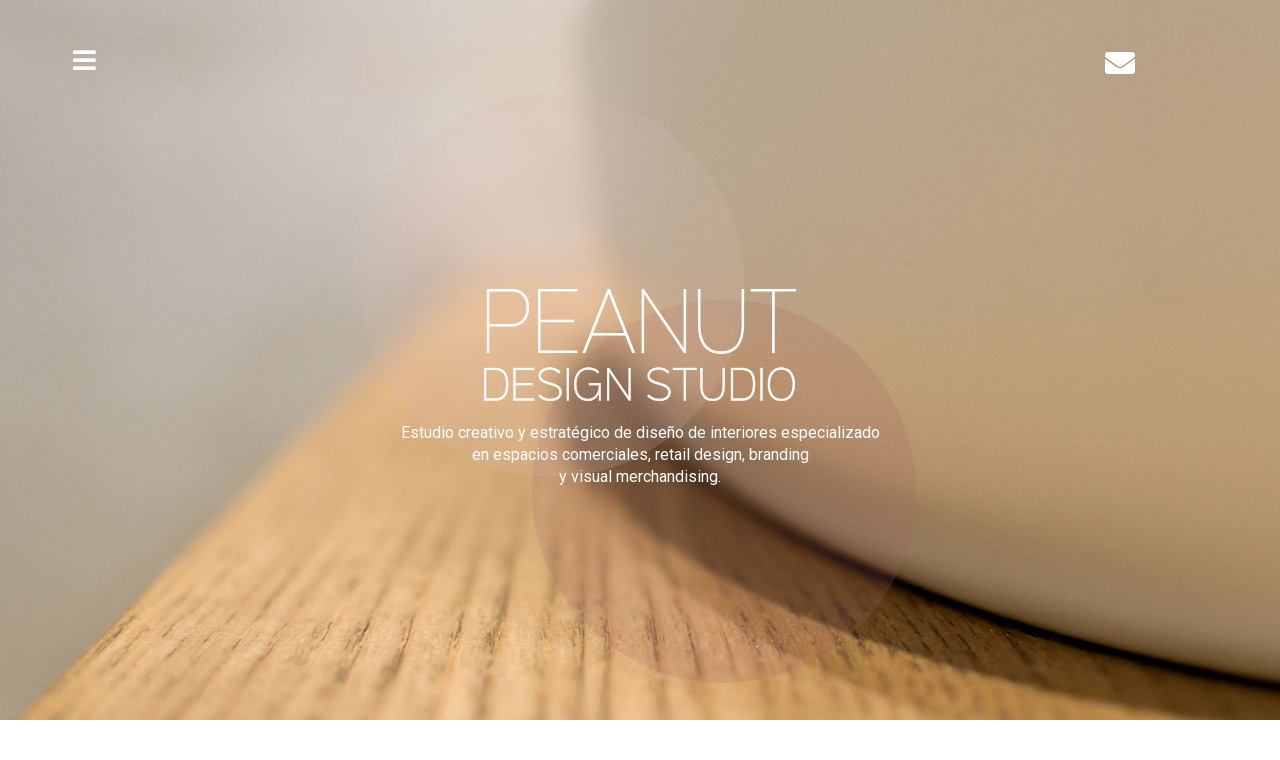

--- FILE ---
content_type: text/html; charset=UTF-8
request_url: https://peanutstudio.es/restaurante-saltz-en-el-dolder-grand-hotel-de-suiza-diseno-de-rolf-sachs/
body_size: 17749
content:
<!doctype html>
<html dir="ltr" lang="es" prefix="og: https://ogp.me/ns#">
<head>
	<meta charset="UTF-8">
	<meta name="viewport" content="width=device-width, initial-scale=1">
	<link rel="profile" href="https://gmpg.org/xfn/11">
	<title>Restaurante Saltz en el Dolder Grand Hotel de Suiza, diseño de Rolf Sachs - Peanut</title>
	<style>img:is([sizes="auto" i], [sizes^="auto," i]) { contain-intrinsic-size: 3000px 1500px }</style>
	
		<!-- All in One SEO 4.8.0 - aioseo.com -->
	<meta name="description" content="El artista suizo Rolf Sachs presenta un nuevo concepto en el diseño del restaurante del hotel Dolder Grand. Sachs es un reconocido artista por su enfoque conceptual tanto en el arte, como en la fotografía y la escultura, en esta ocasión su inspiración parte del entorno del paisaje suizo y de sus referencias culturales. En" />
	<meta name="robots" content="max-image-preview:large" />
	<meta name="author" content="admin"/>
	<link rel="canonical" href="https://peanutstudio.es/restaurante-saltz-en-el-dolder-grand-hotel-de-suiza-diseno-de-rolf-sachs/" />
	<meta name="generator" content="All in One SEO (AIOSEO) 4.8.0" />
		<meta property="og:locale" content="es_ES" />
		<meta property="og:site_name" content="Peanut - Peanut" />
		<meta property="og:type" content="article" />
		<meta property="og:title" content="Restaurante Saltz en el Dolder Grand Hotel de Suiza, diseño de Rolf Sachs - Peanut" />
		<meta property="og:description" content="El artista suizo Rolf Sachs presenta un nuevo concepto en el diseño del restaurante del hotel Dolder Grand. Sachs es un reconocido artista por su enfoque conceptual tanto en el arte, como en la fotografía y la escultura, en esta ocasión su inspiración parte del entorno del paisaje suizo y de sus referencias culturales. En" />
		<meta property="og:url" content="https://peanutstudio.es/restaurante-saltz-en-el-dolder-grand-hotel-de-suiza-diseno-de-rolf-sachs/" />
		<meta property="article:published_time" content="2022-11-22T18:04:06+00:00" />
		<meta property="article:modified_time" content="2022-11-22T18:04:06+00:00" />
		<meta name="twitter:card" content="summary_large_image" />
		<meta name="twitter:title" content="Restaurante Saltz en el Dolder Grand Hotel de Suiza, diseño de Rolf Sachs - Peanut" />
		<meta name="twitter:description" content="El artista suizo Rolf Sachs presenta un nuevo concepto en el diseño del restaurante del hotel Dolder Grand. Sachs es un reconocido artista por su enfoque conceptual tanto en el arte, como en la fotografía y la escultura, en esta ocasión su inspiración parte del entorno del paisaje suizo y de sus referencias culturales. En" />
		<script type="application/ld+json" class="aioseo-schema">
			{"@context":"https:\/\/schema.org","@graph":[{"@type":"BlogPosting","@id":"https:\/\/peanutstudio.es\/restaurante-saltz-en-el-dolder-grand-hotel-de-suiza-diseno-de-rolf-sachs\/#blogposting","name":"Restaurante Saltz en el Dolder Grand Hotel de Suiza, dise\u00f1o de Rolf Sachs - Peanut","headline":"Restaurante Saltz en el Dolder Grand Hotel de Suiza, dise\u00f1o de Rolf Sachs","author":{"@id":"https:\/\/peanutstudio.es\/author\/johnnfran22gmail-com\/#author"},"publisher":{"@id":"https:\/\/peanutstudio.es\/#organization"},"image":{"@type":"ImageObject","url":"https:\/\/peanutstudio.es\/wp-content\/uploads\/2022\/11\/rolf-sachs-saltz-design-restaurant-dolder-grand-hotel-zurich-diseno-3-3.jpg","width":818,"height":1049},"datePublished":"2022-11-22T18:04:06+00:00","dateModified":"2022-11-22T18:04:06+00:00","inLanguage":"es-ES","mainEntityOfPage":{"@id":"https:\/\/peanutstudio.es\/restaurante-saltz-en-el-dolder-grand-hotel-de-suiza-diseno-de-rolf-sachs\/#webpage"},"isPartOf":{"@id":"https:\/\/peanutstudio.es\/restaurante-saltz-en-el-dolder-grand-hotel-de-suiza-diseno-de-rolf-sachs\/#webpage"},"articleSection":"Blog"},{"@type":"BreadcrumbList","@id":"https:\/\/peanutstudio.es\/restaurante-saltz-en-el-dolder-grand-hotel-de-suiza-diseno-de-rolf-sachs\/#breadcrumblist","itemListElement":[{"@type":"ListItem","@id":"https:\/\/peanutstudio.es\/#listItem","position":1,"name":"Hogar","item":"https:\/\/peanutstudio.es\/","nextItem":{"@type":"ListItem","@id":"https:\/\/peanutstudio.es\/restaurante-saltz-en-el-dolder-grand-hotel-de-suiza-diseno-de-rolf-sachs\/#listItem","name":"Restaurante Saltz en el Dolder Grand Hotel de Suiza, dise\u00f1o de Rolf Sachs"}},{"@type":"ListItem","@id":"https:\/\/peanutstudio.es\/restaurante-saltz-en-el-dolder-grand-hotel-de-suiza-diseno-de-rolf-sachs\/#listItem","position":2,"name":"Restaurante Saltz en el Dolder Grand Hotel de Suiza, dise\u00f1o de Rolf Sachs","previousItem":{"@type":"ListItem","@id":"https:\/\/peanutstudio.es\/#listItem","name":"Hogar"}}]},{"@type":"Organization","@id":"https:\/\/peanutstudio.es\/#organization","name":"Peanut","description":"Peanut","url":"https:\/\/peanutstudio.es\/"},{"@type":"Person","@id":"https:\/\/peanutstudio.es\/author\/johnnfran22gmail-com\/#author","url":"https:\/\/peanutstudio.es\/author\/johnnfran22gmail-com\/","name":"admin","image":{"@type":"ImageObject","@id":"https:\/\/peanutstudio.es\/restaurante-saltz-en-el-dolder-grand-hotel-de-suiza-diseno-de-rolf-sachs\/#authorImage","url":"https:\/\/secure.gravatar.com\/avatar\/9a7c88dd6d5b8728eefcdb9b589ef8aa?s=96&d=mm&r=g","width":96,"height":96,"caption":"admin"}},{"@type":"WebPage","@id":"https:\/\/peanutstudio.es\/restaurante-saltz-en-el-dolder-grand-hotel-de-suiza-diseno-de-rolf-sachs\/#webpage","url":"https:\/\/peanutstudio.es\/restaurante-saltz-en-el-dolder-grand-hotel-de-suiza-diseno-de-rolf-sachs\/","name":"Restaurante Saltz en el Dolder Grand Hotel de Suiza, dise\u00f1o de Rolf Sachs - Peanut","description":"El artista suizo Rolf Sachs presenta un nuevo concepto en el dise\u00f1o del restaurante del hotel Dolder Grand. Sachs es un reconocido artista por su enfoque conceptual tanto en el arte, como en la fotograf\u00eda y la escultura, en esta ocasi\u00f3n su inspiraci\u00f3n parte del entorno del paisaje suizo y de sus referencias culturales. En","inLanguage":"es-ES","isPartOf":{"@id":"https:\/\/peanutstudio.es\/#website"},"breadcrumb":{"@id":"https:\/\/peanutstudio.es\/restaurante-saltz-en-el-dolder-grand-hotel-de-suiza-diseno-de-rolf-sachs\/#breadcrumblist"},"author":{"@id":"https:\/\/peanutstudio.es\/author\/johnnfran22gmail-com\/#author"},"creator":{"@id":"https:\/\/peanutstudio.es\/author\/johnnfran22gmail-com\/#author"},"image":{"@type":"ImageObject","url":"https:\/\/peanutstudio.es\/wp-content\/uploads\/2022\/11\/rolf-sachs-saltz-design-restaurant-dolder-grand-hotel-zurich-diseno-3-3.jpg","@id":"https:\/\/peanutstudio.es\/restaurante-saltz-en-el-dolder-grand-hotel-de-suiza-diseno-de-rolf-sachs\/#mainImage","width":818,"height":1049},"primaryImageOfPage":{"@id":"https:\/\/peanutstudio.es\/restaurante-saltz-en-el-dolder-grand-hotel-de-suiza-diseno-de-rolf-sachs\/#mainImage"},"datePublished":"2022-11-22T18:04:06+00:00","dateModified":"2022-11-22T18:04:06+00:00"},{"@type":"WebSite","@id":"https:\/\/peanutstudio.es\/#website","url":"https:\/\/peanutstudio.es\/","name":"Peanut","description":"Peanut","inLanguage":"es-ES","publisher":{"@id":"https:\/\/peanutstudio.es\/#organization"}}]}
		</script>
		<!-- All in One SEO -->

<link rel="alternate" type="application/rss+xml" title="Peanut &raquo; Feed" href="https://peanutstudio.es/feed/" />
<link rel="alternate" type="application/rss+xml" title="Peanut &raquo; Feed de los comentarios" href="https://peanutstudio.es/comments/feed/" />
<script type="text/javascript">!function(){"use strict";const i=JSON.parse(`["mg"]`);window.dike_plc=(d,e,n=!1)=>{const o=d+"-*";return-1!==i.indexOf(e)||void 0!==window.dike_tvb&&(-1!==window.dike_tvb.indexOf(e)||-1!==window.dike_tvb.indexOf(o))||(n&&(window.location.href="https://peanutstudio.es/wp-admin/index.php?page=dike_wpd&author="+d+"&failed_lic_check="+d+"-"+e),!1)}}();</script><script>
window._wpemojiSettings = {"baseUrl":"https:\/\/s.w.org\/images\/core\/emoji\/15.0.3\/72x72\/","ext":".png","svgUrl":"https:\/\/s.w.org\/images\/core\/emoji\/15.0.3\/svg\/","svgExt":".svg","source":{"concatemoji":"https:\/\/peanutstudio.es\/wp-includes\/js\/wp-emoji-release.min.js?ver=6.7.4"}};
/*! This file is auto-generated */
!function(i,n){var o,s,e;function c(e){try{var t={supportTests:e,timestamp:(new Date).valueOf()};sessionStorage.setItem(o,JSON.stringify(t))}catch(e){}}function p(e,t,n){e.clearRect(0,0,e.canvas.width,e.canvas.height),e.fillText(t,0,0);var t=new Uint32Array(e.getImageData(0,0,e.canvas.width,e.canvas.height).data),r=(e.clearRect(0,0,e.canvas.width,e.canvas.height),e.fillText(n,0,0),new Uint32Array(e.getImageData(0,0,e.canvas.width,e.canvas.height).data));return t.every(function(e,t){return e===r[t]})}function u(e,t,n){switch(t){case"flag":return n(e,"\ud83c\udff3\ufe0f\u200d\u26a7\ufe0f","\ud83c\udff3\ufe0f\u200b\u26a7\ufe0f")?!1:!n(e,"\ud83c\uddfa\ud83c\uddf3","\ud83c\uddfa\u200b\ud83c\uddf3")&&!n(e,"\ud83c\udff4\udb40\udc67\udb40\udc62\udb40\udc65\udb40\udc6e\udb40\udc67\udb40\udc7f","\ud83c\udff4\u200b\udb40\udc67\u200b\udb40\udc62\u200b\udb40\udc65\u200b\udb40\udc6e\u200b\udb40\udc67\u200b\udb40\udc7f");case"emoji":return!n(e,"\ud83d\udc26\u200d\u2b1b","\ud83d\udc26\u200b\u2b1b")}return!1}function f(e,t,n){var r="undefined"!=typeof WorkerGlobalScope&&self instanceof WorkerGlobalScope?new OffscreenCanvas(300,150):i.createElement("canvas"),a=r.getContext("2d",{willReadFrequently:!0}),o=(a.textBaseline="top",a.font="600 32px Arial",{});return e.forEach(function(e){o[e]=t(a,e,n)}),o}function t(e){var t=i.createElement("script");t.src=e,t.defer=!0,i.head.appendChild(t)}"undefined"!=typeof Promise&&(o="wpEmojiSettingsSupports",s=["flag","emoji"],n.supports={everything:!0,everythingExceptFlag:!0},e=new Promise(function(e){i.addEventListener("DOMContentLoaded",e,{once:!0})}),new Promise(function(t){var n=function(){try{var e=JSON.parse(sessionStorage.getItem(o));if("object"==typeof e&&"number"==typeof e.timestamp&&(new Date).valueOf()<e.timestamp+604800&&"object"==typeof e.supportTests)return e.supportTests}catch(e){}return null}();if(!n){if("undefined"!=typeof Worker&&"undefined"!=typeof OffscreenCanvas&&"undefined"!=typeof URL&&URL.createObjectURL&&"undefined"!=typeof Blob)try{var e="postMessage("+f.toString()+"("+[JSON.stringify(s),u.toString(),p.toString()].join(",")+"));",r=new Blob([e],{type:"text/javascript"}),a=new Worker(URL.createObjectURL(r),{name:"wpTestEmojiSupports"});return void(a.onmessage=function(e){c(n=e.data),a.terminate(),t(n)})}catch(e){}c(n=f(s,u,p))}t(n)}).then(function(e){for(var t in e)n.supports[t]=e[t],n.supports.everything=n.supports.everything&&n.supports[t],"flag"!==t&&(n.supports.everythingExceptFlag=n.supports.everythingExceptFlag&&n.supports[t]);n.supports.everythingExceptFlag=n.supports.everythingExceptFlag&&!n.supports.flag,n.DOMReady=!1,n.readyCallback=function(){n.DOMReady=!0}}).then(function(){return e}).then(function(){var e;n.supports.everything||(n.readyCallback(),(e=n.source||{}).concatemoji?t(e.concatemoji):e.wpemoji&&e.twemoji&&(t(e.twemoji),t(e.wpemoji)))}))}((window,document),window._wpemojiSettings);
</script>
<link rel='stylesheet' id='hello-elementor-theme-style-css' href='https://peanutstudio.es/wp-content/themes/hello-elementor/theme.min.css?ver=3.3.0' media='all' />
<link rel='stylesheet' id='jet-menu-hello-css' href='https://peanutstudio.es/wp-content/plugins/jet-menu/integration/themes/hello-elementor/assets/css/style.css?ver=2.4.8.1' media='all' />
<style id='wp-emoji-styles-inline-css'>

	img.wp-smiley, img.emoji {
		display: inline !important;
		border: none !important;
		box-shadow: none !important;
		height: 1em !important;
		width: 1em !important;
		margin: 0 0.07em !important;
		vertical-align: -0.1em !important;
		background: none !important;
		padding: 0 !important;
	}
</style>
<link rel='stylesheet' id='wp-block-library-css' href='https://peanutstudio.es/wp-includes/css/dist/block-library/style.min.css?ver=6.7.4' media='all' />
<link rel='stylesheet' id='jet-engine-frontend-css' href='https://peanutstudio.es/wp-content/plugins/jet-engine/assets/css/frontend.css?ver=3.6.4.1' media='all' />
<style id='global-styles-inline-css'>
:root{--wp--preset--aspect-ratio--square: 1;--wp--preset--aspect-ratio--4-3: 4/3;--wp--preset--aspect-ratio--3-4: 3/4;--wp--preset--aspect-ratio--3-2: 3/2;--wp--preset--aspect-ratio--2-3: 2/3;--wp--preset--aspect-ratio--16-9: 16/9;--wp--preset--aspect-ratio--9-16: 9/16;--wp--preset--color--black: #000000;--wp--preset--color--cyan-bluish-gray: #abb8c3;--wp--preset--color--white: #ffffff;--wp--preset--color--pale-pink: #f78da7;--wp--preset--color--vivid-red: #cf2e2e;--wp--preset--color--luminous-vivid-orange: #ff6900;--wp--preset--color--luminous-vivid-amber: #fcb900;--wp--preset--color--light-green-cyan: #7bdcb5;--wp--preset--color--vivid-green-cyan: #00d084;--wp--preset--color--pale-cyan-blue: #8ed1fc;--wp--preset--color--vivid-cyan-blue: #0693e3;--wp--preset--color--vivid-purple: #9b51e0;--wp--preset--gradient--vivid-cyan-blue-to-vivid-purple: linear-gradient(135deg,rgba(6,147,227,1) 0%,rgb(155,81,224) 100%);--wp--preset--gradient--light-green-cyan-to-vivid-green-cyan: linear-gradient(135deg,rgb(122,220,180) 0%,rgb(0,208,130) 100%);--wp--preset--gradient--luminous-vivid-amber-to-luminous-vivid-orange: linear-gradient(135deg,rgba(252,185,0,1) 0%,rgba(255,105,0,1) 100%);--wp--preset--gradient--luminous-vivid-orange-to-vivid-red: linear-gradient(135deg,rgba(255,105,0,1) 0%,rgb(207,46,46) 100%);--wp--preset--gradient--very-light-gray-to-cyan-bluish-gray: linear-gradient(135deg,rgb(238,238,238) 0%,rgb(169,184,195) 100%);--wp--preset--gradient--cool-to-warm-spectrum: linear-gradient(135deg,rgb(74,234,220) 0%,rgb(151,120,209) 20%,rgb(207,42,186) 40%,rgb(238,44,130) 60%,rgb(251,105,98) 80%,rgb(254,248,76) 100%);--wp--preset--gradient--blush-light-purple: linear-gradient(135deg,rgb(255,206,236) 0%,rgb(152,150,240) 100%);--wp--preset--gradient--blush-bordeaux: linear-gradient(135deg,rgb(254,205,165) 0%,rgb(254,45,45) 50%,rgb(107,0,62) 100%);--wp--preset--gradient--luminous-dusk: linear-gradient(135deg,rgb(255,203,112) 0%,rgb(199,81,192) 50%,rgb(65,88,208) 100%);--wp--preset--gradient--pale-ocean: linear-gradient(135deg,rgb(255,245,203) 0%,rgb(182,227,212) 50%,rgb(51,167,181) 100%);--wp--preset--gradient--electric-grass: linear-gradient(135deg,rgb(202,248,128) 0%,rgb(113,206,126) 100%);--wp--preset--gradient--midnight: linear-gradient(135deg,rgb(2,3,129) 0%,rgb(40,116,252) 100%);--wp--preset--font-size--small: 13px;--wp--preset--font-size--medium: 20px;--wp--preset--font-size--large: 36px;--wp--preset--font-size--x-large: 42px;--wp--preset--spacing--20: 0.44rem;--wp--preset--spacing--30: 0.67rem;--wp--preset--spacing--40: 1rem;--wp--preset--spacing--50: 1.5rem;--wp--preset--spacing--60: 2.25rem;--wp--preset--spacing--70: 3.38rem;--wp--preset--spacing--80: 5.06rem;--wp--preset--shadow--natural: 6px 6px 9px rgba(0, 0, 0, 0.2);--wp--preset--shadow--deep: 12px 12px 50px rgba(0, 0, 0, 0.4);--wp--preset--shadow--sharp: 6px 6px 0px rgba(0, 0, 0, 0.2);--wp--preset--shadow--outlined: 6px 6px 0px -3px rgba(255, 255, 255, 1), 6px 6px rgba(0, 0, 0, 1);--wp--preset--shadow--crisp: 6px 6px 0px rgba(0, 0, 0, 1);}:root { --wp--style--global--content-size: 800px;--wp--style--global--wide-size: 1200px; }:where(body) { margin: 0; }.wp-site-blocks > .alignleft { float: left; margin-right: 2em; }.wp-site-blocks > .alignright { float: right; margin-left: 2em; }.wp-site-blocks > .aligncenter { justify-content: center; margin-left: auto; margin-right: auto; }:where(.wp-site-blocks) > * { margin-block-start: 24px; margin-block-end: 0; }:where(.wp-site-blocks) > :first-child { margin-block-start: 0; }:where(.wp-site-blocks) > :last-child { margin-block-end: 0; }:root { --wp--style--block-gap: 24px; }:root :where(.is-layout-flow) > :first-child{margin-block-start: 0;}:root :where(.is-layout-flow) > :last-child{margin-block-end: 0;}:root :where(.is-layout-flow) > *{margin-block-start: 24px;margin-block-end: 0;}:root :where(.is-layout-constrained) > :first-child{margin-block-start: 0;}:root :where(.is-layout-constrained) > :last-child{margin-block-end: 0;}:root :where(.is-layout-constrained) > *{margin-block-start: 24px;margin-block-end: 0;}:root :where(.is-layout-flex){gap: 24px;}:root :where(.is-layout-grid){gap: 24px;}.is-layout-flow > .alignleft{float: left;margin-inline-start: 0;margin-inline-end: 2em;}.is-layout-flow > .alignright{float: right;margin-inline-start: 2em;margin-inline-end: 0;}.is-layout-flow > .aligncenter{margin-left: auto !important;margin-right: auto !important;}.is-layout-constrained > .alignleft{float: left;margin-inline-start: 0;margin-inline-end: 2em;}.is-layout-constrained > .alignright{float: right;margin-inline-start: 2em;margin-inline-end: 0;}.is-layout-constrained > .aligncenter{margin-left: auto !important;margin-right: auto !important;}.is-layout-constrained > :where(:not(.alignleft):not(.alignright):not(.alignfull)){max-width: var(--wp--style--global--content-size);margin-left: auto !important;margin-right: auto !important;}.is-layout-constrained > .alignwide{max-width: var(--wp--style--global--wide-size);}body .is-layout-flex{display: flex;}.is-layout-flex{flex-wrap: wrap;align-items: center;}.is-layout-flex > :is(*, div){margin: 0;}body .is-layout-grid{display: grid;}.is-layout-grid > :is(*, div){margin: 0;}body{padding-top: 0px;padding-right: 0px;padding-bottom: 0px;padding-left: 0px;}a:where(:not(.wp-element-button)){text-decoration: underline;}:root :where(.wp-element-button, .wp-block-button__link){background-color: #32373c;border-width: 0;color: #fff;font-family: inherit;font-size: inherit;line-height: inherit;padding: calc(0.667em + 2px) calc(1.333em + 2px);text-decoration: none;}.has-black-color{color: var(--wp--preset--color--black) !important;}.has-cyan-bluish-gray-color{color: var(--wp--preset--color--cyan-bluish-gray) !important;}.has-white-color{color: var(--wp--preset--color--white) !important;}.has-pale-pink-color{color: var(--wp--preset--color--pale-pink) !important;}.has-vivid-red-color{color: var(--wp--preset--color--vivid-red) !important;}.has-luminous-vivid-orange-color{color: var(--wp--preset--color--luminous-vivid-orange) !important;}.has-luminous-vivid-amber-color{color: var(--wp--preset--color--luminous-vivid-amber) !important;}.has-light-green-cyan-color{color: var(--wp--preset--color--light-green-cyan) !important;}.has-vivid-green-cyan-color{color: var(--wp--preset--color--vivid-green-cyan) !important;}.has-pale-cyan-blue-color{color: var(--wp--preset--color--pale-cyan-blue) !important;}.has-vivid-cyan-blue-color{color: var(--wp--preset--color--vivid-cyan-blue) !important;}.has-vivid-purple-color{color: var(--wp--preset--color--vivid-purple) !important;}.has-black-background-color{background-color: var(--wp--preset--color--black) !important;}.has-cyan-bluish-gray-background-color{background-color: var(--wp--preset--color--cyan-bluish-gray) !important;}.has-white-background-color{background-color: var(--wp--preset--color--white) !important;}.has-pale-pink-background-color{background-color: var(--wp--preset--color--pale-pink) !important;}.has-vivid-red-background-color{background-color: var(--wp--preset--color--vivid-red) !important;}.has-luminous-vivid-orange-background-color{background-color: var(--wp--preset--color--luminous-vivid-orange) !important;}.has-luminous-vivid-amber-background-color{background-color: var(--wp--preset--color--luminous-vivid-amber) !important;}.has-light-green-cyan-background-color{background-color: var(--wp--preset--color--light-green-cyan) !important;}.has-vivid-green-cyan-background-color{background-color: var(--wp--preset--color--vivid-green-cyan) !important;}.has-pale-cyan-blue-background-color{background-color: var(--wp--preset--color--pale-cyan-blue) !important;}.has-vivid-cyan-blue-background-color{background-color: var(--wp--preset--color--vivid-cyan-blue) !important;}.has-vivid-purple-background-color{background-color: var(--wp--preset--color--vivid-purple) !important;}.has-black-border-color{border-color: var(--wp--preset--color--black) !important;}.has-cyan-bluish-gray-border-color{border-color: var(--wp--preset--color--cyan-bluish-gray) !important;}.has-white-border-color{border-color: var(--wp--preset--color--white) !important;}.has-pale-pink-border-color{border-color: var(--wp--preset--color--pale-pink) !important;}.has-vivid-red-border-color{border-color: var(--wp--preset--color--vivid-red) !important;}.has-luminous-vivid-orange-border-color{border-color: var(--wp--preset--color--luminous-vivid-orange) !important;}.has-luminous-vivid-amber-border-color{border-color: var(--wp--preset--color--luminous-vivid-amber) !important;}.has-light-green-cyan-border-color{border-color: var(--wp--preset--color--light-green-cyan) !important;}.has-vivid-green-cyan-border-color{border-color: var(--wp--preset--color--vivid-green-cyan) !important;}.has-pale-cyan-blue-border-color{border-color: var(--wp--preset--color--pale-cyan-blue) !important;}.has-vivid-cyan-blue-border-color{border-color: var(--wp--preset--color--vivid-cyan-blue) !important;}.has-vivid-purple-border-color{border-color: var(--wp--preset--color--vivid-purple) !important;}.has-vivid-cyan-blue-to-vivid-purple-gradient-background{background: var(--wp--preset--gradient--vivid-cyan-blue-to-vivid-purple) !important;}.has-light-green-cyan-to-vivid-green-cyan-gradient-background{background: var(--wp--preset--gradient--light-green-cyan-to-vivid-green-cyan) !important;}.has-luminous-vivid-amber-to-luminous-vivid-orange-gradient-background{background: var(--wp--preset--gradient--luminous-vivid-amber-to-luminous-vivid-orange) !important;}.has-luminous-vivid-orange-to-vivid-red-gradient-background{background: var(--wp--preset--gradient--luminous-vivid-orange-to-vivid-red) !important;}.has-very-light-gray-to-cyan-bluish-gray-gradient-background{background: var(--wp--preset--gradient--very-light-gray-to-cyan-bluish-gray) !important;}.has-cool-to-warm-spectrum-gradient-background{background: var(--wp--preset--gradient--cool-to-warm-spectrum) !important;}.has-blush-light-purple-gradient-background{background: var(--wp--preset--gradient--blush-light-purple) !important;}.has-blush-bordeaux-gradient-background{background: var(--wp--preset--gradient--blush-bordeaux) !important;}.has-luminous-dusk-gradient-background{background: var(--wp--preset--gradient--luminous-dusk) !important;}.has-pale-ocean-gradient-background{background: var(--wp--preset--gradient--pale-ocean) !important;}.has-electric-grass-gradient-background{background: var(--wp--preset--gradient--electric-grass) !important;}.has-midnight-gradient-background{background: var(--wp--preset--gradient--midnight) !important;}.has-small-font-size{font-size: var(--wp--preset--font-size--small) !important;}.has-medium-font-size{font-size: var(--wp--preset--font-size--medium) !important;}.has-large-font-size{font-size: var(--wp--preset--font-size--large) !important;}.has-x-large-font-size{font-size: var(--wp--preset--font-size--x-large) !important;}
:root :where(.wp-block-pullquote){font-size: 1.5em;line-height: 1.6;}
</style>
<link rel='stylesheet' id='hello-elementor-css' href='https://peanutstudio.es/wp-content/themes/hello-elementor/style.min.css?ver=3.3.0' media='all' />
<link rel='stylesheet' id='chld_thm_cfg_child-css' href='https://peanutstudio.es/wp-content/themes/hello-elementor-child/style.css?ver=6.7.4' media='all' />
<link rel='stylesheet' id='hello-elementor-header-footer-css' href='https://peanutstudio.es/wp-content/themes/hello-elementor/header-footer.min.css?ver=3.3.0' media='all' />
<link rel='stylesheet' id='elementor-frontend-css' href='https://peanutstudio.es/wp-content/plugins/elementor/assets/css/frontend.min.css?ver=3.27.6' media='all' />
<style id='elementor-frontend-inline-css'>
.elementor-9217 .elementor-element.elementor-element-f3330fc:not(.elementor-motion-effects-element-type-background), .elementor-9217 .elementor-element.elementor-element-f3330fc > .elementor-motion-effects-container > .elementor-motion-effects-layer{background-image:url("https://peanutstudio.es/wp-content/uploads/2022/11/rolf-sachs-saltz-design-restaurant-dolder-grand-hotel-zurich-diseno-3-3.jpg");}.elementor-9217 .elementor-element.elementor-element-84a7f33 > .elementor-widget-container{background-image:url("https://peanutstudio.es/wp-content/uploads/2022/11/rolf-sachs-saltz-design-restaurant-dolder-grand-hotel-zurich-diseno-3-3.jpg");}
</style>
<link rel='stylesheet' id='elementor-post-5-css' href='https://peanutstudio.es/wp-content/uploads/elementor/css/post-5.css?ver=1741442859' media='all' />
<link rel='stylesheet' id='jet-menu-public-styles-css' href='https://peanutstudio.es/wp-content/plugins/jet-menu/assets/public/css/public.css?ver=2.4.8.1' media='all' />
<link rel='stylesheet' id='widget-image-css' href='https://peanutstudio.es/wp-content/plugins/elementor/assets/css/widget-image.min.css?ver=3.27.6' media='all' />
<link rel='stylesheet' id='widget-heading-css' href='https://peanutstudio.es/wp-content/plugins/elementor/assets/css/widget-heading.min.css?ver=3.27.6' media='all' />
<link rel='stylesheet' id='widget-text-editor-css' href='https://peanutstudio.es/wp-content/plugins/elementor/assets/css/widget-text-editor.min.css?ver=3.27.6' media='all' />
<link rel='stylesheet' id='widget-social-icons-css' href='https://peanutstudio.es/wp-content/plugins/elementor/assets/css/widget-social-icons.min.css?ver=3.27.6' media='all' />
<link rel='stylesheet' id='e-apple-webkit-css' href='https://peanutstudio.es/wp-content/plugins/elementor/assets/css/conditionals/apple-webkit.min.css?ver=3.27.6' media='all' />
<link rel='stylesheet' id='widget-divider-css' href='https://peanutstudio.es/wp-content/plugins/elementor/assets/css/widget-divider.min.css?ver=3.27.6' media='all' />
<link rel='stylesheet' id='widget-author-box-css' href='https://peanutstudio.es/wp-content/plugins/elementor-pro/assets/css/widget-author-box.min.css?ver=3.27.5' media='all' />
<link rel='stylesheet' id='widget-post-navigation-css' href='https://peanutstudio.es/wp-content/plugins/elementor-pro/assets/css/widget-post-navigation.min.css?ver=3.27.5' media='all' />
<link rel='stylesheet' id='elementor-icons-css' href='https://peanutstudio.es/wp-content/plugins/elementor/assets/lib/eicons/css/elementor-icons.min.css?ver=5.35.0' media='all' />
<link rel='stylesheet' id='elfi-masonry-css' href='https://peanutstudio.es/wp-content/plugins/elfi-masonry-addon//assets/css/elfi-masonry-addon.css?ver=1.5.2' media='' />
<link rel='stylesheet' id='elementor-post-219-css' href='https://peanutstudio.es/wp-content/uploads/elementor/css/post-219.css?ver=1741442859' media='all' />
<link rel='stylesheet' id='elementor-post-421-css' href='https://peanutstudio.es/wp-content/uploads/elementor/css/post-421.css?ver=1764692938' media='all' />
<link rel='stylesheet' id='elementor-post-9217-css' href='https://peanutstudio.es/wp-content/uploads/elementor/css/post-9217.css?ver=1741446929' media='all' />
<link rel='stylesheet' id='mg-fontawesome-css' href='https://peanutstudio.es/wp-content/plugins/media-grid/css/fontAwesome/css/all.min.css?ver=5.15.2' media='all' />
<link rel='stylesheet' id='mediaelement-css' href='https://peanutstudio.es/wp-includes/js/mediaelement/mediaelementplayer-legacy.min.css?ver=4.2.17' media='all' />
<link rel='stylesheet' id='wp-mediaelement-css' href='https://peanutstudio.es/wp-includes/js/mediaelement/wp-mediaelement.min.css?ver=6.7.4' media='all' />
<link rel='stylesheet' id='mg-frontend-css' href='https://peanutstudio.es/wp-content/plugins/media-grid/css/frontend.min.css?ver=8.2.2' media='all' />
<link rel='stylesheet' id='mg-lightbox-css' href='https://peanutstudio.es/wp-content/plugins/media-grid/css/lightbox.min.css?ver=8.2.2' media='all' />
<link rel='stylesheet' id='mg-custom-css-css' href='https://peanutstudio.es/wp-content/plugins/media-grid/css/custom.css?ver=8.2.2-c4e29f270e27f4d943f5a959d12cbb84' media='all' />
<link rel='stylesheet' id='google-fonts-1-css' href='https://fonts.googleapis.com/css?family=Roboto%3A100%2C100italic%2C200%2C200italic%2C300%2C300italic%2C400%2C400italic%2C500%2C500italic%2C600%2C600italic%2C700%2C700italic%2C800%2C800italic%2C900%2C900italic%7CRoboto+Slab%3A100%2C100italic%2C200%2C200italic%2C300%2C300italic%2C400%2C400italic%2C500%2C500italic%2C600%2C600italic%2C700%2C700italic%2C800%2C800italic%2C900%2C900italic&#038;display=auto&#038;ver=6.7.4' media='all' />
<link rel='stylesheet' id='elementor-icons-shared-0-css' href='https://peanutstudio.es/wp-content/plugins/elementor/assets/lib/font-awesome/css/fontawesome.min.css?ver=5.15.3' media='all' />
<link rel='stylesheet' id='elementor-icons-fa-solid-css' href='https://peanutstudio.es/wp-content/plugins/elementor/assets/lib/font-awesome/css/solid.min.css?ver=5.15.3' media='all' />
<link rel='stylesheet' id='elementor-icons-fa-brands-css' href='https://peanutstudio.es/wp-content/plugins/elementor/assets/lib/font-awesome/css/brands.min.css?ver=5.15.3' media='all' />
<link rel="preconnect" href="https://fonts.gstatic.com/" crossorigin><script src="https://peanutstudio.es/wp-includes/js/jquery/jquery.min.js?ver=3.7.1" id="jquery-core-js"></script>
<script src="https://peanutstudio.es/wp-includes/js/jquery/jquery-migrate.min.js?ver=3.4.1" id="jquery-migrate-js"></script>
<link rel="https://api.w.org/" href="https://peanutstudio.es/wp-json/" /><link rel="alternate" title="JSON" type="application/json" href="https://peanutstudio.es/wp-json/wp/v2/posts/8589" /><link rel="EditURI" type="application/rsd+xml" title="RSD" href="https://peanutstudio.es/xmlrpc.php?rsd" />
<meta name="generator" content="WordPress 6.7.4" />
<link rel='shortlink' href='https://peanutstudio.es/?p=8589' />
<link rel="alternate" title="oEmbed (JSON)" type="application/json+oembed" href="https://peanutstudio.es/wp-json/oembed/1.0/embed?url=https%3A%2F%2Fpeanutstudio.es%2Frestaurante-saltz-en-el-dolder-grand-hotel-de-suiza-diseno-de-rolf-sachs%2F" />
<link rel="alternate" title="oEmbed (XML)" type="text/xml+oembed" href="https://peanutstudio.es/wp-json/oembed/1.0/embed?url=https%3A%2F%2Fpeanutstudio.es%2Frestaurante-saltz-en-el-dolder-grand-hotel-de-suiza-diseno-de-rolf-sachs%2F&#038;format=xml" />
<meta name="generator" content="Elementor 3.27.6; features: additional_custom_breakpoints; settings: css_print_method-external, google_font-enabled, font_display-auto">
<!-- Google tag (gtag.js) -->
<script async src="https://www.googletagmanager.com/gtag/js?id=G-NQ86HCWV09"></script>
<script>
  window.dataLayer = window.dataLayer || [];
  function gtag(){dataLayer.push(arguments);}
  gtag('js', new Date());

  gtag('config', 'G-NQ86HCWV09');
</script>
			<style>
				.e-con.e-parent:nth-of-type(n+4):not(.e-lazyloaded):not(.e-no-lazyload),
				.e-con.e-parent:nth-of-type(n+4):not(.e-lazyloaded):not(.e-no-lazyload) * {
					background-image: none !important;
				}
				@media screen and (max-height: 1024px) {
					.e-con.e-parent:nth-of-type(n+3):not(.e-lazyloaded):not(.e-no-lazyload),
					.e-con.e-parent:nth-of-type(n+3):not(.e-lazyloaded):not(.e-no-lazyload) * {
						background-image: none !important;
					}
				}
				@media screen and (max-height: 640px) {
					.e-con.e-parent:nth-of-type(n+2):not(.e-lazyloaded):not(.e-no-lazyload),
					.e-con.e-parent:nth-of-type(n+2):not(.e-lazyloaded):not(.e-no-lazyload) * {
						background-image: none !important;
					}
				}
			</style>
					<style id="wp-custom-css">
			.sfm-logo.sfm-no-image {
    margin-top: -9%!important;
}
body.admin-bar[data-elementor-device-mode=desktop] .jet-mobile-menu__instance--slide-out-layout .jet-mobile-menu__container {
    width: 100%;
}

h1.entry-title {
    display: none;
}
span.mg_overlay_tit {
    /* height: 100%!important; */
    position: absolute;
    /* height: 100%; */
    width: 100%;
    bottom: 0;
    left: 0;
    /* bottom: 0px!important; */
    /* width: 100%!important; */
    padding-top: 250%;
	    text-align: left;
}
.mg_overlay_tit {
    background: rgb(235 220 217 / 82%);
    text-shadow: 0px 0 0px rgb(255 255 255 / 40%);
}
.mg_box.mg_ctob_show .mgi_ol_tit_wrap, body:not(.mg_cust_touch_ol_behav) .mg_box:hover .mgi_ol_tit_wrap {
    opacity: 1;
    top: 0%!important;
    transform: rotate(0) scale(1);
    transition: all .2s ease-in .15s;
}
.mgi_item_type_ol {
    display: none!important;
}
@media (min-width: 600px) {
span.mg_overlay_tit {
    font-family: 'RobotoBlack', sans-serif;
    font-size: 32px;
    line-height: 45px;
    font-weight: 750;
}
}
@media (max-width: 600px) {
span.mg_overlay_tit {
    font-family: 'RobotoBlack', sans-serif;
    font-size: 35px!important;
    line-height: 45px;
    font-weight: 750;
}
}
		</style>
		</head>
<body class="post-template-default single single-post postid-8589 single-format-standard wp-embed-responsive theme-default jet-mega-menu-location elementor-default elementor-kit-5 elementor-page-9217">


<a class="skip-link screen-reader-text" href="#content">Ir al contenido</a>

		<div data-elementor-type="header" data-elementor-id="219" class="elementor elementor-219 elementor-location-header" data-elementor-post-type="elementor_library">
					<section class="elementor-section elementor-top-section elementor-element elementor-element-5cb1de4 elementor-section-full_width elementor-section-stretched elementor-section-height-default elementor-section-height-default" data-id="5cb1de4" data-element_type="section" data-settings="{&quot;stretch_section&quot;:&quot;section-stretched&quot;,&quot;background_background&quot;:&quot;classic&quot;}">
						<div class="elementor-container elementor-column-gap-default">
					<div class="elementor-column elementor-col-25 elementor-top-column elementor-element elementor-element-43bad6d" data-id="43bad6d" data-element_type="column">
			<div class="elementor-widget-wrap elementor-element-populated">
						<section class="elementor-section elementor-inner-section elementor-element elementor-element-41ed62c elementor-section-boxed elementor-section-height-default elementor-section-height-default" data-id="41ed62c" data-element_type="section">
						<div class="elementor-container elementor-column-gap-default">
					<div class="elementor-column elementor-col-50 elementor-inner-column elementor-element elementor-element-d058fa8" data-id="d058fa8" data-element_type="column">
			<div class="elementor-widget-wrap elementor-element-populated">
						<div class="elementor-element elementor-element-6e27417 elementor-widget elementor-widget-jet-mobile-menu" data-id="6e27417" data-element_type="widget" data-widget_type="jet-mobile-menu.default">
				<div class="elementor-widget-container">
					<div  id="jet-mobile-menu-696e794a13b34" class="jet-mobile-menu jet-mobile-menu--location-elementor" data-menu-id="3" data-menu-options="{&quot;menuUniqId&quot;:&quot;696e794a13b34&quot;,&quot;menuId&quot;:&quot;3&quot;,&quot;mobileMenuId&quot;:&quot;3&quot;,&quot;location&quot;:&quot;elementor&quot;,&quot;menuLocation&quot;:false,&quot;menuLayout&quot;:&quot;slide-out&quot;,&quot;togglePosition&quot;:&quot;default&quot;,&quot;menuPosition&quot;:&quot;left&quot;,&quot;headerTemplate&quot;:&quot;&quot;,&quot;beforeTemplate&quot;:&quot;&quot;,&quot;afterTemplate&quot;:&quot;&quot;,&quot;useBreadcrumb&quot;:true,&quot;breadcrumbPath&quot;:&quot;full&quot;,&quot;toggleText&quot;:&quot;&quot;,&quot;toggleLoader&quot;:true,&quot;backText&quot;:&quot;&quot;,&quot;itemIconVisible&quot;:true,&quot;itemBadgeVisible&quot;:true,&quot;itemDescVisible&quot;:false,&quot;loaderColor&quot;:&quot;#3a3a3a&quot;,&quot;subTrigger&quot;:&quot;item&quot;,&quot;subOpenLayout&quot;:&quot;slide-in&quot;,&quot;closeAfterNavigate&quot;:false,&quot;fillSvgIcon&quot;:true}">
			<mobile-menu></mobile-menu><div class="jet-mobile-menu__refs"><div ref="toggleClosedIcon"><i class="fas fa-bars"></i></div><div ref="toggleOpenedIcon"><i class="fas fa-times"></i></div><div ref="closeIcon"><i class="fas fa-times"></i></div><div ref="backIcon"><i class="fas fa-angle-left"></i></div><div ref="dropdownIcon"><i class="fas fa-angle-right"></i></div><div ref="dropdownOpenedIcon"><i class="fas fa-angle-down"></i></div><div ref="breadcrumbIcon"><i class="fas fa-angle-right"></i></div></div></div><script id="jetMenuMobileWidgetRenderData696e794a13b34" type="text/javascript">
            window.jetMenuMobileWidgetRenderData696e794a13b34={"items":{"item-86":{"id":"item-86","name":"Home","attrTitle":false,"description":"","url":"\/","target":false,"xfn":false,"itemParent":false,"itemId":86,"megaTemplateId":false,"megaContent":false,"megaContentType":"default","open":false,"badgeContent":false,"itemIcon":"","hideItemText":false,"classes":[""]},"item-250":{"id":"item-250","name":"Espacio comercial","attrTitle":false,"description":"","url":"https:\/\/peanutstudio.es\/espacio-comercial\/","target":false,"xfn":false,"itemParent":false,"itemId":250,"megaTemplateId":false,"megaContent":false,"megaContentType":"default","open":false,"badgeContent":false,"itemIcon":"","hideItemText":false,"classes":[""]},"item-251":{"id":"item-251","name":"Vivienda","attrTitle":false,"description":"","url":"https:\/\/peanutstudio.es\/vivienda\/","target":false,"xfn":false,"itemParent":false,"itemId":251,"megaTemplateId":false,"megaContent":false,"megaContentType":"default","open":false,"badgeContent":false,"itemIcon":"","hideItemText":false,"classes":[""]},"item-252":{"id":"item-252","name":"Contacto","attrTitle":false,"description":"","url":"https:\/\/peanutstudio.es\/contacto\/","target":false,"xfn":false,"itemParent":false,"itemId":252,"megaTemplateId":false,"megaContent":false,"megaContentType":"default","open":false,"badgeContent":false,"itemIcon":"","hideItemText":false,"classes":[""]},"item-9125":{"id":"item-9125","name":"Blog","attrTitle":false,"description":"","url":"https:\/\/peanutstudio.es\/?page_id=8677","target":false,"xfn":false,"itemParent":false,"itemId":9125,"megaTemplateId":false,"megaContent":false,"megaContentType":"default","open":false,"badgeContent":false,"itemIcon":"","hideItemText":false,"classes":[""]}}};
        </script>				</div>
				</div>
					</div>
		</div>
				<div class="elementor-column elementor-col-50 elementor-inner-column elementor-element elementor-element-7db39a0" data-id="7db39a0" data-element_type="column">
			<div class="elementor-widget-wrap">
							</div>
		</div>
					</div>
		</section>
					</div>
		</div>
				<div class="elementor-column elementor-col-25 elementor-top-column elementor-element elementor-element-bc7c2dd" data-id="bc7c2dd" data-element_type="column">
			<div class="elementor-widget-wrap">
							</div>
		</div>
				<div class="elementor-column elementor-col-25 elementor-top-column elementor-element elementor-element-0beb347" data-id="0beb347" data-element_type="column">
			<div class="elementor-widget-wrap elementor-element-populated">
						<div class="elementor-element elementor-element-f22076d elementor-hidden-desktop elementor-hidden-tablet elementor-view-default elementor-widget elementor-widget-icon" data-id="f22076d" data-element_type="widget" data-widget_type="icon.default">
				<div class="elementor-widget-container">
							<div class="elementor-icon-wrapper">
			<a class="elementor-icon" href="https://peanutstudio.es/index.php/contacto/">
			<i aria-hidden="true" class="fas fa-phone-alt"></i>			</a>
		</div>
						</div>
				</div>
					</div>
		</div>
				<div class="elementor-column elementor-col-25 elementor-top-column elementor-element elementor-element-683b0b7" data-id="683b0b7" data-element_type="column">
			<div class="elementor-widget-wrap elementor-element-populated">
						<div class="elementor-element elementor-element-79972a0 elementor-view-default elementor-widget elementor-widget-icon" data-id="79972a0" data-element_type="widget" data-widget_type="icon.default">
				<div class="elementor-widget-container">
							<div class="elementor-icon-wrapper">
			<a class="elementor-icon" href="https://peanutstudio.es/?page_id=193">
			<i aria-hidden="true" class="fas fa-envelope"></i>			</a>
		</div>
						</div>
				</div>
					</div>
		</div>
					</div>
		</section>
				<section class="elementor-section elementor-top-section elementor-element elementor-element-a5e8f21 elementor-section-height-min-height elementor-section-boxed elementor-section-height-default elementor-section-items-middle" data-id="a5e8f21" data-element_type="section" data-settings="{&quot;background_background&quot;:&quot;classic&quot;}">
						<div class="elementor-container elementor-column-gap-default">
					<div class="elementor-column elementor-col-100 elementor-top-column elementor-element elementor-element-7025704" data-id="7025704" data-element_type="column" data-settings="{&quot;background_background&quot;:&quot;classic&quot;}">
			<div class="elementor-widget-wrap elementor-element-populated">
						<div class="elementor-element elementor-element-1b8a058 elementor-widget elementor-widget-image" data-id="1b8a058" data-element_type="widget" data-widget_type="image.default">
				<div class="elementor-widget-container">
															<img loading="lazy" width="315" height="115" src="https://peanutstudio.es/wp-content/uploads/2024/12/peanut-header-logo.png" class="attachment-large size-large wp-image-9920" alt="" srcset="https://peanutstudio.es/wp-content/uploads/2024/12/peanut-header-logo.png 315w, https://peanutstudio.es/wp-content/uploads/2024/12/peanut-header-logo-300x110.png 300w" sizes="(max-width: 315px) 100vw, 315px" />															</div>
				</div>
				<div class="elementor-element elementor-element-f851fd3 elementor-widget elementor-widget-heading" data-id="f851fd3" data-element_type="widget" data-widget_type="heading.default">
				<div class="elementor-widget-container">
					<h2 class="elementor-heading-title elementor-size-default">Estudio creativo y estratégico de diseño de interiores especializado en espacios comerciales, retail design, branding <br>y visual merchandising.</h2>				</div>
				</div>
					</div>
		</div>
					</div>
		</section>
				</div>
				<div data-elementor-type="single-post" data-elementor-id="9217" class="elementor elementor-9217 elementor-location-single post-8589 post type-post status-publish format-standard has-post-thumbnail hentry category-blog-ok" data-elementor-post-type="elementor_library">
					<section class="elementor-section elementor-top-section elementor-element elementor-element-f3330fc elementor-section-full_width elementor-section-height-default elementor-section-height-default" data-id="f3330fc" data-element_type="section" data-settings="{&quot;background_background&quot;:&quot;classic&quot;}">
							<div class="elementor-background-overlay"></div>
							<div class="elementor-container elementor-column-gap-no">
					<div class="elementor-column elementor-col-100 elementor-top-column elementor-element elementor-element-ab2661d" data-id="ab2661d" data-element_type="column">
			<div class="elementor-widget-wrap elementor-element-populated">
						<div class="elementor-element elementor-element-181e3f0 elementor-widget elementor-widget-theme-post-title elementor-page-title elementor-widget-heading" data-id="181e3f0" data-element_type="widget" data-widget_type="theme-post-title.default">
				<div class="elementor-widget-container">
					<h1 class="elementor-heading-title elementor-size-default">Restaurante Saltz en el Dolder Grand Hotel de Suiza, diseño de Rolf Sachs</h1>				</div>
				</div>
				<div class="elementor-element elementor-element-cca0629 elementor-author-box--layout-image-above elementor-author-box--align-center elementor-author-box--avatar-yes elementor-author-box--name-yes elementor-author-box--biography-yes elementor-widget elementor-widget-author-box" data-id="cca0629" data-element_type="widget" data-widget_type="author-box.default">
				<div class="elementor-widget-container">
							<div class="elementor-author-box">
							<div  class="elementor-author-box__avatar">
					<img src="https://secure.gravatar.com/avatar/9a7c88dd6d5b8728eefcdb9b589ef8aa?s=300&#038;d=mm&#038;r=g" alt="Imagen de admin" loading="lazy">
				</div>
			
			<div class="elementor-author-box__text">
									<div >
						<h4 class="elementor-author-box__name">
							admin						</h4>
					</div>
				
									<div class="elementor-author-box__bio">
											</div>
				
							</div>
		</div>
						</div>
				</div>
					</div>
		</div>
					</div>
		</section>
				<section class="elementor-section elementor-top-section elementor-element elementor-element-66db28b elementor-section-boxed elementor-section-height-default elementor-section-height-default" data-id="66db28b" data-element_type="section">
						<div class="elementor-container elementor-column-gap-default">
					<div class="elementor-column elementor-col-100 elementor-top-column elementor-element elementor-element-e6f35c9" data-id="e6f35c9" data-element_type="column">
			<div class="elementor-widget-wrap elementor-element-populated">
						<div class="elementor-element elementor-element-8a519fb elementor-widget elementor-widget-theme-post-content" data-id="8a519fb" data-element_type="widget" data-widget_type="theme-post-content.default">
				<div class="elementor-widget-container">
					<p>El artista suizo <span style="color: #008080;"><a style="color: #008080;" href="http://www.rolfsachs.com/" target="_blank" rel="noopener">Rolf Sachs</a></span> presenta un nuevo concepto en el diseño del restaurante del hotel <span style="color: #008080;"><a style="color: #008080;" href="https://www.thedoldergrand.com/" target="_blank" rel="noopener">Dolder Grand</a></span>. Sachs es un reconocido artista  por su enfoque conceptual tanto en el arte, como en la fotografía y la escultura, en esta ocasión su inspiración parte del entorno del paisaje suizo y de sus referencias culturales.</p>
<p>En este restaurante se combinan materiales tan dispares como los tubos de neón, la roca, las cuerdas de escalada y el mobiliario hecho a medida con claras referencias a los diseñadores Eero Saarinen y Jean Prouvé. Cada espacio transmite un ambiente y carácter diferente, desde los más teatrales a los espacios más neutros, siempre buscando la sorpresa y las reacciones en los comensales.</p>
<p>Una paleta de colores rojos y azules eléctricos, en combinación con numerosos elementos de madera, otorga una gran personalidad y potencia al conjunto del proyecto de diseño. El salón rojo es una clara referencia al color de la bandera Suiza y en una de sus paredes se representa el paisaje montañoso a partir de un tubo de neón. La gran mayoría del techo se ornamenta con una instalación realizada a partir de cuerdas de escalada rojas, que finalizan soportando el peso de una gran roca.</p>
<p><a href="http://www.xn--diseointeriores-1qb.com.es/restaurante-saltz-en-el-dolder-grand-hotel-de-suiza-diseno-de-rolf-sachs/rolf-sachs-saltz-design-restaurant-dolder-grand-hotel-zurich-diseno-1/" rel="attachment wp-att-3615"><img fetchpriority="high" fetchpriority="high" decoding="async" class="alignnone size-full wp-image-3615" src="https://new.peanutstudio.es/wp-content/uploads/2016/04/rolf-sachs-saltz-design-restaurant-dolder-grand-hotel-zurich-diseño-1-2.jpg" alt="rolf-sachs-saltz-design-restaurant-dolder-grand-hotel-zurich-diseño-1" width="818" height="545" /></a></p>
<p><a href="http://www.xn--diseointeriores-1qb.com.es/restaurante-saltz-en-el-dolder-grand-hotel-de-suiza-diseno-de-rolf-sachs/rolf-sachs-saltz-design-restaurant-dolder-grand-hotel-zurich-diseno-2/" rel="attachment wp-att-3616"><img decoding="async" class="alignnone size-full wp-image-3616" src="https://new.peanutstudio.es/wp-content/uploads/2016/04/rolf-sachs-saltz-design-restaurant-dolder-grand-hotel-zurich-diseño-2-2.jpg" alt="rolf-sachs-saltz-design-restaurant-dolder-grand-hotel-zurich-diseño-2" width="818" height="545" /></a></p>
<p><a href="http://www.xn--diseointeriores-1qb.com.es/restaurante-saltz-en-el-dolder-grand-hotel-de-suiza-diseno-de-rolf-sachs/rolf-sachs-saltz-design-restaurant-dolder-grand-hotel-zurich-diseno-3/" rel="attachment wp-att-3617"><img decoding="async" class="alignnone size-full wp-image-3617" src="https://new.peanutstudio.es/wp-content/uploads/2016/04/rolf-sachs-saltz-design-restaurant-dolder-grand-hotel-zurich-diseño-3-2.jpg" alt="rolf-sachs-saltz-design-restaurant-dolder-grand-hotel-zurich-diseño-3" width="818" height="1049" /></a></p>
<p><a href="http://www.xn--diseointeriores-1qb.com.es/restaurante-saltz-en-el-dolder-grand-hotel-de-suiza-diseno-de-rolf-sachs/rolf-sachs-saltz-design-restaurant-dolder-grand-hotel-zurich-diseno-4/" rel="attachment wp-att-3618"><img loading="lazy" loading="lazy" decoding="async" class="alignnone size-full wp-image-3618" src="https://new.peanutstudio.es/wp-content/uploads/2016/04/rolf-sachs-saltz-design-restaurant-dolder-grand-hotel-zurich-diseño-4-2.jpg" alt="rolf-sachs-saltz-design-restaurant-dolder-grand-hotel-zurich-diseño-4" width="818" height="545" /></a></p>
<p><a href="http://www.xn--diseointeriores-1qb.com.es/restaurante-saltz-en-el-dolder-grand-hotel-de-suiza-diseno-de-rolf-sachs/rolf-sachs-saltz-design-restaurant-dolder-grand-hotel-zurich-diseno-9/" rel="attachment wp-att-3623"><img loading="lazy" loading="lazy" decoding="async" class="alignnone size-full wp-image-3623" src="https://new.peanutstudio.es/wp-content/uploads/2016/04/rolf-sachs-saltz-design-restaurant-dolder-grand-hotel-zurich-diseño-9-2.jpg" alt="rolf-sachs-saltz-design-restaurant-dolder-grand-hotel-zurich-diseño-9" width="818" height="545" /></a></p>
<p><a href="http://www.xn--diseointeriores-1qb.com.es/restaurante-saltz-en-el-dolder-grand-hotel-de-suiza-diseno-de-rolf-sachs/rolf-sachs-saltz-design-restaurant-dolder-grand-hotel-zurich-diseno-5/" rel="attachment wp-att-3619"><img loading="lazy" loading="lazy" decoding="async" class="alignnone size-full wp-image-3619" src="https://new.peanutstudio.es/wp-content/uploads/2016/04/rolf-sachs-saltz-design-restaurant-dolder-grand-hotel-zurich-diseño-5-2.jpg" alt="rolf-sachs-saltz-design-restaurant-dolder-grand-hotel-zurich-diseño-5" width="818" height="545" /></a></p>
<p><a href="http://www.xn--diseointeriores-1qb.com.es/restaurante-saltz-en-el-dolder-grand-hotel-de-suiza-diseno-de-rolf-sachs/rolf-sachs-saltz-design-restaurant-dolder-grand-hotel-zurich-diseno-6/" rel="attachment wp-att-3620"><img loading="lazy" loading="lazy" decoding="async" class="alignnone size-full wp-image-3620" src="https://new.peanutstudio.es/wp-content/uploads/2016/04/rolf-sachs-saltz-design-restaurant-dolder-grand-hotel-zurich-diseño-6-2.jpg" alt="rolf-sachs-saltz-design-restaurant-dolder-grand-hotel-zurich-diseño-6" width="818" height="545" /></a></p>
<p><a href="http://www.xn--diseointeriores-1qb.com.es/restaurante-saltz-en-el-dolder-grand-hotel-de-suiza-diseno-de-rolf-sachs/rolf-sachs-saltz-design-restaurant-dolder-grand-hotel-zurich-diseno-7/" rel="attachment wp-att-3621"><img loading="lazy" loading="lazy" decoding="async" class="alignnone size-full wp-image-3621" src="https://new.peanutstudio.es/wp-content/uploads/2016/04/rolf-sachs-saltz-design-restaurant-dolder-grand-hotel-zurich-diseño-7-2.jpg" alt="rolf-sachs-saltz-design-restaurant-dolder-grand-hotel-zurich-diseño-7" width="818" height="1025" /></a></p>
<p><a href="http://www.xn--diseointeriores-1qb.com.es/restaurante-saltz-en-el-dolder-grand-hotel-de-suiza-diseno-de-rolf-sachs/rolf-sachs-saltz-design-restaurant-dolder-grand-hotel-zurich-diseno-8/" rel="attachment wp-att-3622"><img loading="lazy" loading="lazy" decoding="async" class="alignnone size-full wp-image-3622" src="https://new.peanutstudio.es/wp-content/uploads/2016/04/rolf-sachs-saltz-design-restaurant-dolder-grand-hotel-zurich-diseño-8-2.jpg" alt="rolf-sachs-saltz-design-restaurant-dolder-grand-hotel-zurich-diseño-8" width="818" height="1007" /></a></p>
<p><a href="http://www.xn--diseointeriores-1qb.com.es/restaurante-saltz-en-el-dolder-grand-hotel-de-suiza-diseno-de-rolf-sachs/rolf-sachs-saltz-design-restaurant-dolder-grand-hotel-zurich-diseno-10/" rel="attachment wp-att-3624"><img loading="lazy" loading="lazy" decoding="async" class="alignnone wp-image-3624" src="https://new.peanutstudio.es/wp-content/uploads/2016/04/rolf-sachs-saltz-design-restaurant-dolder-grand-hotel-zurich-diseño-10-2.png" alt="rolf-sachs-saltz-design-restaurant-dolder-grand-hotel-zurich-diseño-10" width="818" height="818" /></a></p>
<p>&nbsp;</p>
				</div>
				</div>
					</div>
		</div>
					</div>
		</section>
				<section class="elementor-section elementor-top-section elementor-element elementor-element-a165f89 elementor-section-full_width elementor-section-height-default elementor-section-height-default" data-id="a165f89" data-element_type="section" data-settings="{&quot;background_background&quot;:&quot;classic&quot;}">
							<div class="elementor-background-overlay"></div>
							<div class="elementor-container elementor-column-gap-no">
					<div class="elementor-column elementor-col-100 elementor-top-column elementor-element elementor-element-bcac97b" data-id="bcac97b" data-element_type="column">
			<div class="elementor-widget-wrap elementor-element-populated">
						<div class="elementor-element elementor-element-84a7f33 elementor-post-navigation-borders-yes elementor-widget elementor-widget-post-navigation" data-id="84a7f33" data-element_type="widget" data-widget_type="post-navigation.default">
				<div class="elementor-widget-container">
							<div class="elementor-post-navigation">
			<div class="elementor-post-navigation__prev elementor-post-navigation__link">
				<a href="https://peanutstudio.es/salon-del-mueble-de-milan-2015-parte-1/" rel="prev"><span class="post-navigation__arrow-wrapper post-navigation__arrow-prev"><i class="fa fa-arrow-left" aria-hidden="true"></i><span class="elementor-screen-only">Ant</span></span><span class="elementor-post-navigation__link__prev"><span class="post-navigation__prev--label">Anterior</span><span class="post-navigation__prev--title">Salón del Mueble de Milán 2015, parte 1</span></span></a>			</div>
							<div class="elementor-post-navigation__separator-wrapper">
					<div class="elementor-post-navigation__separator"></div>
				</div>
						<div class="elementor-post-navigation__next elementor-post-navigation__link">
				<a href="https://peanutstudio.es/8812/" rel="next"><span class="elementor-post-navigation__link__next"><span class="post-navigation__next--label">Siguiente</span><span class="post-navigation__next--title">Entrada siguiente</span></span><span class="post-navigation__arrow-wrapper post-navigation__arrow-next"><i class="fa fa-arrow-right" aria-hidden="true"></i><span class="elementor-screen-only">Siguiente</span></span></a>			</div>
		</div>
						</div>
				</div>
					</div>
		</div>
					</div>
		</section>
				<section class="elementor-section elementor-top-section elementor-element elementor-element-95cc765 elementor-section-boxed elementor-section-height-default elementor-section-height-default" data-id="95cc765" data-element_type="section">
						<div class="elementor-container elementor-column-gap-default">
					<div class="elementor-column elementor-col-100 elementor-top-column elementor-element elementor-element-51427a0" data-id="51427a0" data-element_type="column">
			<div class="elementor-widget-wrap elementor-element-populated">
							</div>
		</div>
					</div>
		</section>
				</div>
				<div data-elementor-type="footer" data-elementor-id="421" class="elementor elementor-421 elementor-location-footer" data-elementor-post-type="elementor_library">
					<section class="elementor-section elementor-top-section elementor-element elementor-element-ede8a19 elementor-section-full_width elementor-section-height-default elementor-section-height-default" data-id="ede8a19" data-element_type="section">
						<div class="elementor-container elementor-column-gap-default">
					<div class="elementor-column elementor-col-33 elementor-top-column elementor-element elementor-element-9646efc" data-id="9646efc" data-element_type="column">
			<div class="elementor-widget-wrap">
							</div>
		</div>
				<div class="elementor-column elementor-col-33 elementor-top-column elementor-element elementor-element-1b0f814" data-id="1b0f814" data-element_type="column">
			<div class="elementor-widget-wrap elementor-element-populated">
						<div class="elementor-element elementor-element-0f8b960 elementor-widget elementor-widget-image" data-id="0f8b960" data-element_type="widget" data-widget_type="image.default">
				<div class="elementor-widget-container">
																<a href="https://peanutstudio.es/">
							<img loading="lazy" width="400" height="75" src="https://peanutstudio.es/wp-content/uploads/2022/11/peanut-black-logo-1.png" class="attachment-large size-large wp-image-425" alt="" srcset="https://peanutstudio.es/wp-content/uploads/2022/11/peanut-black-logo-1.png 400w, https://peanutstudio.es/wp-content/uploads/2022/11/peanut-black-logo-1-300x56.png 300w" sizes="(max-width: 400px) 100vw, 400px" />								</a>
															</div>
				</div>
					</div>
		</div>
				<div class="elementor-column elementor-col-33 elementor-top-column elementor-element elementor-element-a50e0ec" data-id="a50e0ec" data-element_type="column">
			<div class="elementor-widget-wrap">
							</div>
		</div>
					</div>
		</section>
				<section class="elementor-section elementor-top-section elementor-element elementor-element-e51cdd2 elementor-section-full_width elementor-section-height-default elementor-section-height-default" data-id="e51cdd2" data-element_type="section">
						<div class="elementor-container elementor-column-gap-default">
					<div class="elementor-column elementor-col-33 elementor-top-column elementor-element elementor-element-d8fc45d" data-id="d8fc45d" data-element_type="column">
			<div class="elementor-widget-wrap elementor-element-populated">
						<div class="elementor-element elementor-element-872163d elementor-widget elementor-widget-text-editor" data-id="872163d" data-element_type="widget" data-widget_type="text-editor.default">
				<div class="elementor-widget-container">
									<div class="col span_4"><div id="text-2" class="widget widget_text"><div class="textwidget"><p>© 2025 Copyright Peanut Design Studio</p></div></div></div>								</div>
				</div>
					</div>
		</div>
				<div class="elementor-column elementor-col-33 elementor-top-column elementor-element elementor-element-36842d6" data-id="36842d6" data-element_type="column">
			<div class="elementor-widget-wrap">
							</div>
		</div>
				<div class="elementor-column elementor-col-33 elementor-top-column elementor-element elementor-element-1525003" data-id="1525003" data-element_type="column">
			<div class="elementor-widget-wrap elementor-element-populated">
						<div class="elementor-element elementor-element-456efad elementor-shape-circle e-grid-align-right e-grid-align-mobile-center elementor-grid-0 elementor-widget elementor-widget-social-icons" data-id="456efad" data-element_type="widget" data-widget_type="social-icons.default">
				<div class="elementor-widget-container">
							<div class="elementor-social-icons-wrapper elementor-grid">
							<span class="elementor-grid-item">
					<a class="elementor-icon elementor-social-icon elementor-social-icon-instagram elementor-repeater-item-3276d93" href="https://www.instagram.com/peanut_design_studio/" target="_blank">
						<span class="elementor-screen-only">Instagram</span>
						<i class="fab fa-instagram"></i>					</a>
				</span>
							<span class="elementor-grid-item">
					<a class="elementor-icon elementor-social-icon elementor-social-icon-facebook-f elementor-repeater-item-2ac74ab" href="https://www.facebook.com/PeanutDesignStudio" target="_blank">
						<span class="elementor-screen-only">Facebook-f</span>
						<i class="fab fa-facebook-f"></i>					</a>
				</span>
							<span class="elementor-grid-item">
					<a class="elementor-icon elementor-social-icon elementor-social-icon-pinterest-p elementor-repeater-item-350bf5c" href="https://www.pinterest.es/peanutstudio/" target="_blank">
						<span class="elementor-screen-only">Pinterest-p</span>
						<i class="fab fa-pinterest-p"></i>					</a>
				</span>
							<span class="elementor-grid-item">
					<a class="elementor-icon elementor-social-icon elementor-social-icon-linkedin-in elementor-repeater-item-fb4c9e1" href="https://www.linkedin.com/company/peanut-design-studio" target="_blank">
						<span class="elementor-screen-only">Linkedin-in</span>
						<i class="fab fa-linkedin-in"></i>					</a>
				</span>
					</div>
						</div>
				</div>
					</div>
		</div>
					</div>
		</section>
				<section class="elementor-section elementor-top-section elementor-element elementor-element-f8c0407 elementor-section-full_width elementor-section-height-default elementor-section-height-default" data-id="f8c0407" data-element_type="section">
						<div class="elementor-container elementor-column-gap-default">
					<div class="elementor-column elementor-col-100 elementor-top-column elementor-element elementor-element-14f1a93" data-id="14f1a93" data-element_type="column">
			<div class="elementor-widget-wrap elementor-element-populated">
						<div class="elementor-element elementor-element-a124baf elementor-widget-divider--view-line elementor-widget elementor-widget-divider" data-id="a124baf" data-element_type="widget" data-widget_type="divider.default">
				<div class="elementor-widget-container">
							<div class="elementor-divider">
			<span class="elementor-divider-separator">
						</span>
		</div>
						</div>
				</div>
					</div>
		</div>
					</div>
		</section>
				<section class="elementor-section elementor-top-section elementor-element elementor-element-56950ef elementor-section-boxed elementor-section-height-default elementor-section-height-default" data-id="56950ef" data-element_type="section">
						<div class="elementor-container elementor-column-gap-default">
					<div class="elementor-column elementor-col-100 elementor-top-column elementor-element elementor-element-935a48c" data-id="935a48c" data-element_type="column">
			<div class="elementor-widget-wrap elementor-element-populated">
						<div class="elementor-element elementor-element-9590c6c elementor-widget elementor-widget-text-editor" data-id="9590c6c" data-element_type="widget" data-widget_type="text-editor.default">
				<div class="elementor-widget-container">
									<div id="footer-outer" data-midnight="light" data-cols="3" data-disable-copyright="false" data-using-bg-img="false" data-bg-img-overlay="0.8" data-full-width="1" data-using-widget-area="true"><div id="copyright" class="row"><div class="container"><div class="col span_12 col_last"><p>Peanut Design Studio | Calle San Ignacio de Loyola 5, pta2. 46008 Valencia, España. | 666 941 658 (Juanma) 656 810 716 (Natalia) | <a href="mailto:contacto@peanutstudio.es">contacto@peanutstudio.es</a></p></div></div></div></div>								</div>
				</div>
					</div>
		</div>
					</div>
		</section>
				</div>
		
					<script type="text/x-template" id="mobile-menu-item-template"><li
	:id="'jet-mobile-menu-item-'+itemDataObject.itemId"
	:class="itemClasses"
>
	<div
		class="jet-mobile-menu__item-inner"
		tabindex="0"
		:aria-label="itemDataObject.name"
        aria-expanded="false"
		v-on:click="itemSubHandler"
		v-on:keyup.enter="itemSubHandler"
	>
		<a
			:class="itemLinkClasses"
			:href="itemDataObject.url"
			:rel="itemDataObject.xfn"
			:title="itemDataObject.attrTitle"
			:target="itemDataObject.target"
		>
			<div class="jet-menu-item-wrapper">
				<div
					class="jet-menu-icon"
					v-if="isIconVisible"
					v-html="itemIconHtml"
				></div>
				<div class="jet-menu-name">
					<span
						class="jet-menu-label"
						v-if="isLabelVisible"
						v-html="itemDataObject.name"
					></span>
					<small
						class="jet-menu-desc"
						v-if="isDescVisible"
						v-html="itemDataObject.description"
					></small>
				</div>
				<div
					class="jet-menu-badge"
					v-if="isBadgeVisible"
				>
					<div class="jet-menu-badge__inner" v-html="itemDataObject.badgeContent"></div>
				</div>
			</div>
		</a>
		<span
			class="jet-dropdown-arrow"
			v-if="isSub && !templateLoadStatus"
			v-html="dropdownIconHtml"
			v-on:click="markerSubHandler"
		>
		</span>
		<div
			class="jet-mobile-menu__template-loader"
			v-if="templateLoadStatus"
		>
			<svg xmlns:svg="http://www.w3.org/2000/svg" xmlns="http://www.w3.org/2000/svg" xmlns:xlink="http://www.w3.org/1999/xlink" version="1.0" width="24px" height="25px" viewBox="0 0 128 128" xml:space="preserve">
				<g>
					<linearGradient id="linear-gradient">
						<stop offset="0%" :stop-color="loaderColor" stop-opacity="0"/>
						<stop offset="100%" :stop-color="loaderColor" stop-opacity="1"/>
					</linearGradient>
				<path d="M63.85 0A63.85 63.85 0 1 1 0 63.85 63.85 63.85 0 0 1 63.85 0zm.65 19.5a44 44 0 1 1-44 44 44 44 0 0 1 44-44z" fill="url(#linear-gradient)" fill-rule="evenodd"/>
				<animateTransform attributeName="transform" type="rotate" from="0 64 64" to="360 64 64" dur="1080ms" repeatCount="indefinite"></animateTransform>
				</g>
			</svg>
		</div>
	</div>

	<transition name="menu-container-expand-animation">
		<mobile-menu-list
			v-if="isDropdownLayout && subDropdownVisible"
			:depth="depth+1"
			:children-object="itemDataObject.children"
		></mobile-menu-list>
	</transition>

</li>
					</script>					<script type="text/x-template" id="mobile-menu-list-template"><div
	class="jet-mobile-menu__list"
	role="navigation"
>
	<ul class="jet-mobile-menu__items">
		<mobile-menu-item
			v-for="(item, index) in childrenObject"
			:key="item.id"
			:item-data-object="item"
			:depth="depth"
		></mobile-menu-item>
	</ul>
</div>
					</script>					<script type="text/x-template" id="mobile-menu-template"><div
	:class="instanceClass"
	v-on:keyup.esc="escapeKeyHandler"
>
	<div
		class="jet-mobile-menu__toggle"
		role="button"
		ref="toggle"
		tabindex="0"
		aria-label="Open/Close Menu"
        aria-expanded="false"
		v-on:click="menuToggle"
		v-on:keyup.enter="menuToggle"
	>
		<div
			class="jet-mobile-menu__template-loader"
			v-if="toggleLoaderVisible"
		>
			<svg xmlns:svg="http://www.w3.org/2000/svg" xmlns="http://www.w3.org/2000/svg" xmlns:xlink="http://www.w3.org/1999/xlink" version="1.0" width="24px" height="25px" viewBox="0 0 128 128" xml:space="preserve">
				<g>
					<linearGradient id="linear-gradient">
						<stop offset="0%" :stop-color="loaderColor" stop-opacity="0"/>
						<stop offset="100%" :stop-color="loaderColor" stop-opacity="1"/>
					</linearGradient>
				<path d="M63.85 0A63.85 63.85 0 1 1 0 63.85 63.85 63.85 0 0 1 63.85 0zm.65 19.5a44 44 0 1 1-44 44 44 44 0 0 1 44-44z" fill="url(#linear-gradient)" fill-rule="evenodd"/>
				<animateTransform attributeName="transform" type="rotate" from="0 64 64" to="360 64 64" dur="1080ms" repeatCount="indefinite"></animateTransform>
				</g>
			</svg>
		</div>

		<div
			class="jet-mobile-menu__toggle-icon"
			v-if="!menuOpen && !toggleLoaderVisible"
			v-html="toggleClosedIcon"
		></div>
		<div
			class="jet-mobile-menu__toggle-icon"
			v-if="menuOpen && !toggleLoaderVisible"
			v-html="toggleOpenedIcon"
		></div>
		<span
			class="jet-mobile-menu__toggle-text"
			v-if="toggleText"
			v-html="toggleText"
		></span>

	</div>

	<transition name="cover-animation">
		<div
			class="jet-mobile-menu-cover"
			v-if="menuContainerVisible && coverVisible"
			v-on:click="closeMenu"
		></div>
	</transition>

	<transition :name="showAnimation">
		<div
			class="jet-mobile-menu__container"
			v-if="menuContainerVisible"
		>
			<div
				class="jet-mobile-menu__container-inner"
			>
				<div
					class="jet-mobile-menu__header-template"
					v-if="headerTemplateVisible"
				>
					<div
						class="jet-mobile-menu__header-template-content"
						ref="header-template-content"
						v-html="headerContent"
					></div>
				</div>

				<div
					class="jet-mobile-menu__controls"
				>
					<div
						class="jet-mobile-menu__breadcrumbs"
						v-if="isBreadcrumbs"
					>
						<div
							class="jet-mobile-menu__breadcrumb"
							v-for="(item, index) in breadcrumbsPathData"
							:key="index"
						>
							<div
								class="breadcrumb-label"
								v-on:click="breadcrumbHandle(index+1)"
								v-html="item"
							></div>
							<div
								class="breadcrumb-divider"
								v-html="breadcrumbIcon"
								v-if="(breadcrumbIcon && index !== breadcrumbsPathData.length-1)"
							></div>
						</div>
					</div>
					<div
						class="jet-mobile-menu__back"
						role="button"
						ref="back"
						tabindex="0"
						aria-label="Close Menu"
                        aria-expanded="false"
						v-if="!isBack && isClose"
						v-html="closeIcon"
						v-on:click="menuToggle"
						v-on:keyup.enter="menuToggle"
					></div>
					<div
						class="jet-mobile-menu__back"
						role="button"
						ref="back"
						tabindex="0"
						aria-label="Back to Prev Items"
                        aria-expanded="false"
						v-if="isBack"
						v-html="backIcon"
						v-on:click="goBack"
						v-on:keyup.enter="goBack"
					></div>
				</div>

				<div
					class="jet-mobile-menu__before-template"
					v-if="beforeTemplateVisible"
				>
					<div
						class="jet-mobile-menu__before-template-content"
						ref="before-template-content"
						v-html="beforeContent"
					></div>
				</div>

				<div
					class="jet-mobile-menu__body"
				>
					<transition :name="animation">
						<mobile-menu-list
							v-if="!templateVisible"
							:key="depth"
							:depth="depth"
							:children-object="itemsList"
						></mobile-menu-list>
						<div
							class="jet-mobile-menu__template"
							ref="template-content"
							v-if="templateVisible"
						>
							<div
								class="jet-mobile-menu__template-content"
								v-html="itemTemplateContent"
							></div>
						</div>
					</transition>
				</div>

				<div
					class="jet-mobile-menu__after-template"
					v-if="afterTemplateVisible"
				>
					<div
						class="jet-mobile-menu__after-template-content"
						ref="after-template-content"
						v-html="afterContent"
					></div>
				</div>

			</div>
		</div>
	</transition>
</div>
					</script>			<script>
				const lazyloadRunObserver = () => {
					const lazyloadBackgrounds = document.querySelectorAll( `.e-con.e-parent:not(.e-lazyloaded)` );
					const lazyloadBackgroundObserver = new IntersectionObserver( ( entries ) => {
						entries.forEach( ( entry ) => {
							if ( entry.isIntersecting ) {
								let lazyloadBackground = entry.target;
								if( lazyloadBackground ) {
									lazyloadBackground.classList.add( 'e-lazyloaded' );
								}
								lazyloadBackgroundObserver.unobserve( entry.target );
							}
						});
					}, { rootMargin: '200px 0px 200px 0px' } );
					lazyloadBackgrounds.forEach( ( lazyloadBackground ) => {
						lazyloadBackgroundObserver.observe( lazyloadBackground );
					} );
				};
				const events = [
					'DOMContentLoaded',
					'elementor/lazyload/observe',
				];
				events.forEach( ( event ) => {
					document.addEventListener( event, lazyloadRunObserver );
				} );
			</script>
			<script src="https://peanutstudio.es/wp-content/themes/hello-elementor/assets/js/hello-frontend.min.js?ver=3.3.0" id="hello-theme-frontend-js"></script>
<script src="https://peanutstudio.es/wp-includes/js/dist/hooks.min.js?ver=4d63a3d491d11ffd8ac6" id="wp-hooks-js"></script>
<script src="https://peanutstudio.es/wp-content/plugins/jet-menu/assets/public/lib/vue/vue.min.js?ver=2.6.11" id="jet-vue-js"></script>
<script id="jet-menu-public-scripts-js-extra">
var jetMenuPublicSettings = {"version":"2.4.8.1","ajaxUrl":"https:\/\/peanutstudio.es\/wp-admin\/admin-ajax.php","isMobile":"false","getElementorTemplateApiUrl":"https:\/\/peanutstudio.es\/wp-json\/jet-menu-api\/v2\/get-elementor-template-content","getBlocksTemplateApiUrl":"https:\/\/peanutstudio.es\/wp-json\/jet-menu-api\/v2\/get-blocks-template-content","menuItemsApiUrl":"https:\/\/peanutstudio.es\/wp-json\/jet-menu-api\/v2\/get-menu-items","restNonce":"7a6f215321","devMode":"false","wpmlLanguageCode":"","menuSettings":{"jetMenuRollUp":"true","jetMenuMouseleaveDelay":"500","jetMenuMegaWidthType":"container","jetMenuMegaWidthSelector":"","jetMenuMegaOpenSubType":"hover","jetMenuMegaAjax":"false"}};
</script>
<script src="https://peanutstudio.es/wp-content/plugins/jet-menu/assets/public/js/jet-menu-public-scripts.js?ver=2.4.8.1" id="jet-menu-public-scripts-js"></script>
<script id="jet-menu-public-scripts-js-after">
function CxCSSCollector(){"use strict";var t,e=window.CxCollectedCSS;void 0!==e&&((t=document.createElement("style")).setAttribute("title",e.title),t.setAttribute("type",e.type),t.textContent=e.css,document.head.appendChild(t))}CxCSSCollector();
</script>
<script id="mediaelement-core-js-before">
var mejsL10n = {"language":"es","strings":{"mejs.download-file":"Descargar archivo","mejs.install-flash":"Est\u00e1s usando un navegador que no tiene Flash activo o instalado. Por favor, activa el componente del reproductor Flash o descarga la \u00faltima versi\u00f3n desde https:\/\/get.adobe.com\/flashplayer\/","mejs.fullscreen":"Pantalla completa","mejs.play":"Reproducir","mejs.pause":"Pausa","mejs.time-slider":"Control de tiempo","mejs.time-help-text":"Usa las teclas de direcci\u00f3n izquierda\/derecha para avanzar un segundo y las flechas arriba\/abajo para avanzar diez segundos.","mejs.live-broadcast":"Transmisi\u00f3n en vivo","mejs.volume-help-text":"Utiliza las teclas de flecha arriba\/abajo para aumentar o disminuir el volumen.","mejs.unmute":"Activar el sonido","mejs.mute":"Silenciar","mejs.volume-slider":"Control de volumen","mejs.video-player":"Reproductor de v\u00eddeo","mejs.audio-player":"Reproductor de audio","mejs.captions-subtitles":"Pies de foto \/ Subt\u00edtulos","mejs.captions-chapters":"Cap\u00edtulos","mejs.none":"Ninguna","mejs.afrikaans":"Afrik\u00e1ans","mejs.albanian":"Albano","mejs.arabic":"\u00c1rabe","mejs.belarusian":"Bielorruso","mejs.bulgarian":"B\u00falgaro","mejs.catalan":"Catal\u00e1n","mejs.chinese":"Chino","mejs.chinese-simplified":"Chino (Simplificado)","mejs.chinese-traditional":"Chino (Tradicional)","mejs.croatian":"Croata","mejs.czech":"Checo","mejs.danish":"Dan\u00e9s","mejs.dutch":"Neerland\u00e9s","mejs.english":"Ingl\u00e9s","mejs.estonian":"Estonio","mejs.filipino":"Filipino","mejs.finnish":"Fin\u00e9s","mejs.french":"Franc\u00e9s","mejs.galician":"Gallego","mejs.german":"Alem\u00e1n","mejs.greek":"Griego","mejs.haitian-creole":"Creole haitiano","mejs.hebrew":"Hebreo","mejs.hindi":"Indio","mejs.hungarian":"H\u00fangaro","mejs.icelandic":"Island\u00e9s","mejs.indonesian":"Indonesio","mejs.irish":"Irland\u00e9s","mejs.italian":"Italiano","mejs.japanese":"Japon\u00e9s","mejs.korean":"Coreano","mejs.latvian":"Let\u00f3n","mejs.lithuanian":"Lituano","mejs.macedonian":"Macedonio","mejs.malay":"Malayo","mejs.maltese":"Malt\u00e9s","mejs.norwegian":"Noruego","mejs.persian":"Persa","mejs.polish":"Polaco","mejs.portuguese":"Portugu\u00e9s","mejs.romanian":"Rumano","mejs.russian":"Ruso","mejs.serbian":"Serbio","mejs.slovak":"Eslovaco","mejs.slovenian":"Esloveno","mejs.spanish":"Espa\u00f1ol","mejs.swahili":"Swahili","mejs.swedish":"Sueco","mejs.tagalog":"Tagalo","mejs.thai":"Tailand\u00e9s","mejs.turkish":"Turco","mejs.ukrainian":"Ukraniano","mejs.vietnamese":"Vietnamita","mejs.welsh":"Gal\u00e9s","mejs.yiddish":"Yiddish"}};
</script>
<script src="https://peanutstudio.es/wp-includes/js/mediaelement/mediaelement-and-player.min.js?ver=4.2.17" id="mediaelement-core-js"></script>
<script src="https://peanutstudio.es/wp-includes/js/mediaelement/mediaelement-migrate.min.js?ver=6.7.4" id="mediaelement-migrate-js"></script>
<script id="mediaelement-js-extra">
var _wpmejsSettings = {"pluginPath":"\/wp-includes\/js\/mediaelement\/","classPrefix":"mejs-","stretching":"responsive","audioShortcodeLibrary":"mediaelement","videoShortcodeLibrary":"mediaelement"};
</script>
<script src="https://peanutstudio.es/wp-includes/js/mediaelement/wp-mediaelement.min.js?ver=6.7.4" id="wp-mediaelement-js"></script>
<script src="https://peanutstudio.es/wp-content/plugins/media-grid/js/muuri/muuri.min.js?ver=0.9.5" id="mg_muuri-js"></script>
<script src="https://peanutstudio.es/wp-content/plugins/media-grid/js/lc-micro-slider/lc-micro-slider.min.js?ver=2.1.2" id="mg-lc-micro-slider-js"></script>
<script src="https://peanutstudio.es/wp-content/plugins/media-grid/js/lc-lazyload/lc-lazyload.min.js?ver=3.0.0b" id="mg-lazyload-js"></script>
<script id="mg-frontend-js-extra">
var lcmg = {"ajax_url":"https:\/\/peanutstudio.es\/wp-admin\/admin-ajax.php","dike_slug":"mg","audio_loop":"","rtl":"","mobile_thold":"900","deepl_elems":["item","category","search","page"],"full_deepl":"","kenburns_timing":"7500","touch_ol_behav":"custom","filters_behav":"standard","video_poster_trick":"https:\/\/peanutstudio.es\/wp-content\/plugins\/media-grid\/img\/transparent.png","show_filter_match":"","search_behav":"any_word","scrolltop_on_pag":"1","inl_slider_fx":"fadeslide","inl_slider_easing":"ease","inl_slider_fx_time":"400","inl_slider_intval":"3000","lightbox_mode":"mg_classic_lb","lb_carousel":"","lb_touchswipe":"","lb_slider_fx":"fadeslide","lb_slider_easing":"ease","lb_slider_fx_time":"400","lb_slider_intval":"3000","lb_slider_counter":"","add_to_cart_str":"Add to cart","out_of_stock_str":"Out of stock","lb_cmd_template":"<div class=\"mg_lb_nav_top mg_nav_prev mg_top_nav_prev  \" data-item-id=\"%PREV-ITEM-ID%\">                <i class=\"fas fa-chevron-left\"><\/i><div>                        <div>%PREV-ITEM-TITLE%<\/div>                        <img src=\"%PREV-ITEM-THUMB%\" \/>                    <\/div><\/div><div class=\"mg_lb_nav_top mg_nav_next mg_top_nav_next  \" data-item-id=\"%NEXT-ITEM-ID%\">                <i class=\"fas fa-chevron-right\"><\/i><div>                        <div>%NEXT-ITEM-TITLE%<\/div>                        <img src=\"%NEXT-ITEM-THUMB%\" \/>                    <\/div><\/div>","lb_mf_cmd_template":"<div class=\"mg_lb_nav_top mg_nav_prev mg_top_nav_prev  \" data-item-id=\"%PREV-ITEM-ID%\">                <i class=\"fas fa-chevron-left\"><\/i><div>                        <div>%PREV-ITEM-TITLE%<\/div>                        <img src=\"%PREV-ITEM-THUMB%\" \/>                    <\/div><\/div><div class=\"mg_lb_nav_top mg_nav_next mg_top_nav_next  \" data-item-id=\"%NEXT-ITEM-ID%\">                <i class=\"fas fa-chevron-right\"><\/i><div>                        <div>%NEXT-ITEM-TITLE%<\/div>                        <img src=\"%NEXT-ITEM-THUMB%\" \/>                    <\/div><\/div>","lb_mobile_cmd_template":"<div class=\"mg_lb_nav_inside mg_nav_prev mg_inside_nav_prev  \" data-item-id=\"%PREV-ITEM-ID%\">                <i class=\"fas fa-chevron-left\"><\/i><div><span>%PREV-ITEM-TITLE%<\/span><\/div><\/div><div class=\"mg_lb_nav_inside mg_nav_next mg_inside_nav_next  \" data-item-id=\"%NEXT-ITEM-ID%\">                <i class=\"fas fa-chevron-right\"><\/i><div><span>%NEXT-ITEM-TITLE%<\/span><\/div><\/div>"};
</script>
<script src="https://peanutstudio.es/wp-content/plugins/media-grid/js/mediagrid.min.js?ver=8.2.2" id="mg-frontend-js"></script>
<script src="https://peanutstudio.es/wp-content/plugins/elementor-pro/assets/js/webpack-pro.runtime.min.js?ver=3.27.5" id="elementor-pro-webpack-runtime-js"></script>
<script src="https://peanutstudio.es/wp-content/plugins/elementor/assets/js/webpack.runtime.min.js?ver=3.27.6" id="elementor-webpack-runtime-js"></script>
<script src="https://peanutstudio.es/wp-content/plugins/elementor/assets/js/frontend-modules.min.js?ver=3.27.6" id="elementor-frontend-modules-js"></script>
<script src="https://peanutstudio.es/wp-includes/js/dist/i18n.min.js?ver=5e580eb46a90c2b997e6" id="wp-i18n-js"></script>
<script id="wp-i18n-js-after">
wp.i18n.setLocaleData( { 'text direction\u0004ltr': [ 'ltr' ] } );
</script>
<script id="elementor-pro-frontend-js-before">
var ElementorProFrontendConfig = {"ajaxurl":"https:\/\/peanutstudio.es\/wp-admin\/admin-ajax.php","nonce":"3c64d86d70","urls":{"assets":"https:\/\/peanutstudio.es\/wp-content\/plugins\/elementor-pro\/assets\/","rest":"https:\/\/peanutstudio.es\/wp-json\/"},"settings":{"lazy_load_background_images":true},"popup":{"hasPopUps":false},"shareButtonsNetworks":{"facebook":{"title":"Facebook","has_counter":true},"twitter":{"title":"Twitter"},"linkedin":{"title":"LinkedIn","has_counter":true},"pinterest":{"title":"Pinterest","has_counter":true},"reddit":{"title":"Reddit","has_counter":true},"vk":{"title":"VK","has_counter":true},"odnoklassniki":{"title":"OK","has_counter":true},"tumblr":{"title":"Tumblr"},"digg":{"title":"Digg"},"skype":{"title":"Skype"},"stumbleupon":{"title":"StumbleUpon","has_counter":true},"mix":{"title":"Mix"},"telegram":{"title":"Telegram"},"pocket":{"title":"Pocket","has_counter":true},"xing":{"title":"XING","has_counter":true},"whatsapp":{"title":"WhatsApp"},"email":{"title":"Email"},"print":{"title":"Print"},"x-twitter":{"title":"X"},"threads":{"title":"Threads"}},"facebook_sdk":{"lang":"es_ES","app_id":""},"lottie":{"defaultAnimationUrl":"https:\/\/peanutstudio.es\/wp-content\/plugins\/elementor-pro\/modules\/lottie\/assets\/animations\/default.json"}};
</script>
<script src="https://peanutstudio.es/wp-content/plugins/elementor-pro/assets/js/frontend.min.js?ver=3.27.5" id="elementor-pro-frontend-js"></script>
<script src="https://peanutstudio.es/wp-includes/js/jquery/ui/core.min.js?ver=1.13.3" id="jquery-ui-core-js"></script>
<script id="elementor-frontend-js-before">
var elementorFrontendConfig = {"environmentMode":{"edit":false,"wpPreview":false,"isScriptDebug":false},"i18n":{"shareOnFacebook":"Compartir en Facebook","shareOnTwitter":"Compartir en Twitter","pinIt":"Pinear","download":"Descargar","downloadImage":"Descargar imagen","fullscreen":"Pantalla completa","zoom":"Zoom","share":"Compartir","playVideo":"Reproducir v\u00eddeo","previous":"Anterior","next":"Siguiente","close":"Cerrar","a11yCarouselPrevSlideMessage":"Diapositiva anterior","a11yCarouselNextSlideMessage":"Diapositiva siguiente","a11yCarouselFirstSlideMessage":"Esta es la primera diapositiva","a11yCarouselLastSlideMessage":"Esta es la \u00faltima diapositiva","a11yCarouselPaginationBulletMessage":"Ir a la diapositiva"},"is_rtl":false,"breakpoints":{"xs":0,"sm":480,"md":768,"lg":1025,"xl":1440,"xxl":1600},"responsive":{"breakpoints":{"mobile":{"label":"M\u00f3vil vertical","value":767,"default_value":767,"direction":"max","is_enabled":true},"mobile_extra":{"label":"M\u00f3vil horizontal","value":880,"default_value":880,"direction":"max","is_enabled":false},"tablet":{"label":"Tableta vertical","value":1024,"default_value":1024,"direction":"max","is_enabled":true},"tablet_extra":{"label":"Tableta horizontal","value":1200,"default_value":1200,"direction":"max","is_enabled":false},"laptop":{"label":"Port\u00e1til","value":1366,"default_value":1366,"direction":"max","is_enabled":false},"widescreen":{"label":"Pantalla grande","value":2400,"default_value":2400,"direction":"min","is_enabled":false}},"hasCustomBreakpoints":false},"version":"3.27.6","is_static":false,"experimentalFeatures":{"additional_custom_breakpoints":true,"e_swiper_latest":true,"e_onboarding":true,"theme_builder_v2":true,"hello-theme-header-footer":true,"home_screen":true,"landing-pages":true,"editor_v2":true,"link-in-bio":true,"floating-buttons":true},"urls":{"assets":"https:\/\/peanutstudio.es\/wp-content\/plugins\/elementor\/assets\/","ajaxurl":"https:\/\/peanutstudio.es\/wp-admin\/admin-ajax.php","uploadUrl":"https:\/\/peanutstudio.es\/wp-content\/uploads"},"nonces":{"floatingButtonsClickTracking":"dc03ec7904"},"swiperClass":"swiper","settings":{"page":[],"editorPreferences":[]},"kit":{"active_breakpoints":["viewport_mobile","viewport_tablet"],"global_image_lightbox":"yes","lightbox_enable_counter":"yes","lightbox_enable_fullscreen":"yes","lightbox_enable_zoom":"yes","lightbox_enable_share":"yes","lightbox_title_src":"title","lightbox_description_src":"description","hello_header_logo_type":"title","hello_header_menu_layout":"horizontal","hello_footer_logo_type":"logo"},"post":{"id":8589,"title":"Restaurante%20Saltz%20en%20el%20Dolder%20Grand%20Hotel%20de%20Suiza%2C%20dise%C3%B1o%20de%20Rolf%20Sachs%20-%20Peanut","excerpt":"","featuredImage":"https:\/\/peanutstudio.es\/wp-content\/uploads\/2022\/11\/rolf-sachs-saltz-design-restaurant-dolder-grand-hotel-zurich-diseno-3-3-799x1024.jpg"}};
</script>
<script src="https://peanutstudio.es/wp-content/plugins/elementor/assets/js/frontend.min.js?ver=3.27.6" id="elementor-frontend-js"></script>
<script src="https://peanutstudio.es/wp-content/plugins/elementor-pro/assets/js/elements-handlers.min.js?ver=3.27.5" id="pro-elements-handlers-js"></script>
<script src="https://peanutstudio.es/wp-content/plugins/jet-menu/includes/elementor/assets/public/js/widgets-scripts.js?ver=2.4.8.1" id="jet-menu-elementor-widgets-scripts-js"></script>

</body>
</html>


<!-- Page supported by LiteSpeed Cache 6.5.4 on 2026-01-19 18:34:50 -->

--- FILE ---
content_type: text/css
request_url: https://peanutstudio.es/wp-content/themes/hello-elementor-child/style.css?ver=6.7.4
body_size: 242
content:
/*
Theme Name: Peanut
Theme URI: https://elementor.com/hello-theme/?utm_source=wp-themes&utm_campaign=theme-uri&utm_medium=wp-dash
Template: hello-elementor
Author: PeanutStudio
Author URI: https://epictecno.com/
Description: A plain-vanilla &amp; lightweight theme for Elementor page builder
Tags: accessibility-ready,flexible-header,custom-colors,custom-menu,custom-logo,featured-images,rtl-language-support,threaded-comments,translation-ready
Version: 2.6.1.1666983425
Updated: 2022-10-28 18:57:05

*/



--- FILE ---
content_type: text/css
request_url: https://peanutstudio.es/wp-content/uploads/elementor/css/post-219.css?ver=1741442859
body_size: 1684
content:
.elementor-219 .elementor-element.elementor-element-5cb1de4{transition:background 0.3s, border 0.3s, border-radius 0.3s, box-shadow 0.3s;margin-top:0%;margin-bottom:-8%;padding:0% 0% 0% 0%;z-index:150;}.elementor-219 .elementor-element.elementor-element-5cb1de4 > .elementor-background-overlay{transition:background 0.3s, border-radius 0.3s, opacity 0.3s;}.elementor-219 .elementor-element.elementor-element-43bad6d.elementor-column > .elementor-widget-wrap{justify-content:center;}.elementor-219 .elementor-element.elementor-element-43bad6d > .elementor-element-populated{margin:0px 0px 0px 0px;--e-column-margin-right:0px;--e-column-margin-left:0px;padding:10% 0% 0% 0%;}.elementor-219 .elementor-element.elementor-element-41ed62c{margin-top:0px;margin-bottom:0px;padding:0% 0% 0% 0%;}.elementor-219 .elementor-element.elementor-element-d058fa8 > .elementor-element-populated{margin:0% 0% 0% -30%;--e-column-margin-right:0%;--e-column-margin-left:-30%;}.elementor-219 .elementor-element.elementor-element-6e27417 .jet-mobile-menu__container .jet-mobile-menu__container-inner{background-color:#E9DAD4F2;}.elementor-219 .elementor-element.elementor-element-6e27417 > .elementor-widget-container{padding:0% 0% 0% 0%;}.elementor-219 .elementor-element.elementor-element-6e27417 .jet-mobile-menu__toggle .jet-mobile-menu__toggle-icon{color:#FFFFFF;}.elementor-219 .elementor-element.elementor-element-6e27417 .jet-mobile-menu__toggle .jet-mobile-menu__toggle-icon i{font-size:26px;}.elementor-219 .elementor-element.elementor-element-6e27417 .jet-mobile-menu__toggle .jet-mobile-menu__toggle-icon svg{width:26px;}.elementor-219 .elementor-element.elementor-element-6e27417 .jet-mobile-menu__breadcrumbs .breadcrumb-label{font-size:60px;line-height:64px;}.elementor-219 .elementor-element.elementor-element-6e27417 .jet-mobile-menu__container{width:100%;z-index:999;}.elementor-219 .elementor-element.elementor-element-6e27417 .jet-mobile-menu-widget .jet-mobile-menu-cover{z-index:calc(999-1);}.elementor-219 .elementor-element.elementor-element-6e27417 .jet-mobile-menu__item .jet-menu-icon{align-self:center;justify-content:flex-start;}.elementor-219 .elementor-element.elementor-element-6e27417 .jet-mobile-menu__item .jet-menu-label{font-family:"roboto thin", font-family: 'Open Sans';font-size:80px;font-weight:800;line-height:85px;letter-spacing:-1.5px;color:#FFFFFF;}.elementor-219 .elementor-element.elementor-element-6e27417 .jet-mobile-menu__item .jet-menu-badge__inner{font-family:"Roboto", font-family: 'Open Sans';font-size:38px;font-weight:700;}.elementor-219 .elementor-element.elementor-element-6e27417 .jet-mobile-menu__item .jet-menu-badge{align-self:flex-start;}.elementor-widget-icon.elementor-view-stacked .elementor-icon{background-color:var( --e-global-color-primary );}.elementor-widget-icon.elementor-view-framed .elementor-icon, .elementor-widget-icon.elementor-view-default .elementor-icon{color:var( --e-global-color-primary );border-color:var( --e-global-color-primary );}.elementor-widget-icon.elementor-view-framed .elementor-icon, .elementor-widget-icon.elementor-view-default .elementor-icon svg{fill:var( --e-global-color-primary );}.elementor-219 .elementor-element.elementor-element-f22076d > .elementor-widget-container{padding:0% 0% 0% 0%;}.elementor-219 .elementor-element.elementor-element-f22076d .elementor-icon-wrapper{text-align:center;}.elementor-219 .elementor-element.elementor-element-f22076d.elementor-view-stacked .elementor-icon{background-color:#FFFFFF;}.elementor-219 .elementor-element.elementor-element-f22076d.elementor-view-framed .elementor-icon, .elementor-219 .elementor-element.elementor-element-f22076d.elementor-view-default .elementor-icon{color:#FFFFFF;border-color:#FFFFFF;}.elementor-219 .elementor-element.elementor-element-f22076d.elementor-view-framed .elementor-icon, .elementor-219 .elementor-element.elementor-element-f22076d.elementor-view-default .elementor-icon svg{fill:#FFFFFF;}.elementor-219 .elementor-element.elementor-element-f22076d .elementor-icon{font-size:30px;}.elementor-219 .elementor-element.elementor-element-f22076d .elementor-icon svg{height:30px;}.elementor-219 .elementor-element.elementor-element-683b0b7 > .elementor-element-populated{padding:15% 0% 0% 0%;}.elementor-219 .elementor-element.elementor-element-79972a0 > .elementor-widget-container{padding:0% 0% 0% 0%;}.elementor-219 .elementor-element.elementor-element-79972a0 .elementor-icon-wrapper{text-align:center;}.elementor-219 .elementor-element.elementor-element-79972a0.elementor-view-stacked .elementor-icon{background-color:#FFFFFF;}.elementor-219 .elementor-element.elementor-element-79972a0.elementor-view-framed .elementor-icon, .elementor-219 .elementor-element.elementor-element-79972a0.elementor-view-default .elementor-icon{color:#FFFFFF;border-color:#FFFFFF;}.elementor-219 .elementor-element.elementor-element-79972a0.elementor-view-framed .elementor-icon, .elementor-219 .elementor-element.elementor-element-79972a0.elementor-view-default .elementor-icon svg{fill:#FFFFFF;}.elementor-219 .elementor-element.elementor-element-79972a0 .elementor-icon{font-size:30px;}.elementor-219 .elementor-element.elementor-element-79972a0 .elementor-icon svg{height:30px;}.elementor-219 .elementor-element.elementor-element-a5e8f21:not(.elementor-motion-effects-element-type-background), .elementor-219 .elementor-element.elementor-element-a5e8f21 > .elementor-motion-effects-container > .elementor-motion-effects-layer{background-image:url("https://peanutstudio.es/wp-content/uploads/2024/12/peanut-header-bg.jpg");background-position:center center;background-repeat:no-repeat;background-size:cover;}.elementor-219 .elementor-element.elementor-element-a5e8f21 > .elementor-container{max-width:500px;min-height:806px;}.elementor-219 .elementor-element.elementor-element-a5e8f21{transition:background 0.3s, border 0.3s, border-radius 0.3s, box-shadow 0.3s;margin-top:0px;margin-bottom:0px;}.elementor-219 .elementor-element.elementor-element-a5e8f21 > .elementor-background-overlay{transition:background 0.3s, border-radius 0.3s, opacity 0.3s;}.elementor-219 .elementor-element.elementor-element-7025704 > .elementor-element-populated{transition:background 0.3s, border 0.3s, border-radius 0.3s, box-shadow 0.3s;}.elementor-219 .elementor-element.elementor-element-7025704 > .elementor-element-populated > .elementor-background-overlay{transition:background 0.3s, border-radius 0.3s, opacity 0.3s;}.elementor-widget-image .widget-image-caption{color:var( --e-global-color-text );font-family:var( --e-global-typography-text-font-family ), font-family: 'Open Sans';font-weight:var( --e-global-typography-text-font-weight );}.elementor-widget-heading .elementor-heading-title{font-family:var( --e-global-typography-primary-font-family ), font-family: 'Open Sans';font-size:var( --e-global-typography-primary-font-size );font-weight:var( --e-global-typography-primary-font-weight );line-height:var( --e-global-typography-primary-line-height );color:var( --e-global-color-primary );}.elementor-219 .elementor-element.elementor-element-f851fd3{text-align:center;}.elementor-219 .elementor-element.elementor-element-f851fd3 .elementor-heading-title{font-family:"Roboto", font-family: 'Open Sans';font-size:16px;font-weight:400;line-height:22px;color:#FFFFFF;}.elementor-theme-builder-content-area{height:400px;}.elementor-location-header:before, .elementor-location-footer:before{content:"";display:table;clear:both;}@media(min-width:768px){.elementor-219 .elementor-element.elementor-element-d058fa8{width:50%;}.elementor-219 .elementor-element.elementor-element-7db39a0{width:50%;}}@media(max-width:1024px){.elementor-219 .elementor-element.elementor-element-5cb1de4{margin-top:0%;margin-bottom:-11%;}.elementor-widget-heading .elementor-heading-title{font-size:var( --e-global-typography-primary-font-size );line-height:var( --e-global-typography-primary-line-height );}}@media(max-width:767px){.elementor-219 .elementor-element.elementor-element-5cb1de4{margin-top:0%;margin-bottom:-25%;}.elementor-219 .elementor-element.elementor-element-43bad6d{width:25%;}.elementor-219 .elementor-element.elementor-element-43bad6d > .elementor-element-populated{padding:0% 0% 0% 0%;}.elementor-219 .elementor-element.elementor-element-d058fa8{width:100%;}.elementor-219 .elementor-element.elementor-element-d058fa8 > .elementor-element-populated{margin:0% 0% 0% 0%;--e-column-margin-right:0%;--e-column-margin-left:0%;padding:15px 0px 0px 0px;}.elementor-219 .elementor-element.elementor-element-6e27417 > .elementor-widget-container{margin:0px 35px 0px 0px;padding:0% 0% 0% 0%;}.elementor-219 .elementor-element.elementor-element-6e27417{z-index:10000000000000000;}.elementor-219 .elementor-element.elementor-element-6e27417 .jet-mobile-menu__breadcrumbs .breadcrumb-label{font-size:20px;line-height:64px;}.elementor-219 .elementor-element.elementor-element-7db39a0{width:100%;}.elementor-219 .elementor-element.elementor-element-bc7c2dd{width:25%;}.elementor-219 .elementor-element.elementor-element-bc7c2dd > .elementor-element-populated{padding:15px 0px 0px 0px;}.elementor-219 .elementor-element.elementor-element-0beb347{width:25%;}.elementor-219 .elementor-element.elementor-element-0beb347 > .elementor-element-populated{padding:15px 0px 0px 0px;}.elementor-219 .elementor-element.elementor-element-f22076d > .elementor-widget-container{margin:0px 0px 0px 0px;}.elementor-219 .elementor-element.elementor-element-f22076d .elementor-icon-wrapper{text-align:right;}.elementor-219 .elementor-element.elementor-element-f22076d .elementor-icon{font-size:26px;}.elementor-219 .elementor-element.elementor-element-f22076d .elementor-icon svg{height:26px;}.elementor-219 .elementor-element.elementor-element-683b0b7{width:25%;}.elementor-219 .elementor-element.elementor-element-683b0b7 > .elementor-element-populated{padding:15% 0% 0% 0%;}.elementor-219 .elementor-element.elementor-element-79972a0 > .elementor-widget-container{margin:0px -14px 0px 0px;}.elementor-219 .elementor-element.elementor-element-79972a0 .elementor-icon{font-size:26px;}.elementor-219 .elementor-element.elementor-element-79972a0 .elementor-icon svg{height:26px;}.elementor-219 .elementor-element.elementor-element-a5e8f21 > .elementor-container{max-width:500px;min-height:865px;}.elementor-219 .elementor-element.elementor-element-a5e8f21:not(.elementor-motion-effects-element-type-background), .elementor-219 .elementor-element.elementor-element-a5e8f21 > .elementor-motion-effects-container > .elementor-motion-effects-layer{background-size:cover;}.elementor-219 .elementor-element.elementor-element-a5e8f21{margin-top:0px;margin-bottom:0px;}.elementor-219 .elementor-element.elementor-element-1b8a058 > .elementor-widget-container{margin:15px 15px 15px 15px;}.elementor-widget-heading .elementor-heading-title{font-size:var( --e-global-typography-primary-font-size );line-height:var( --e-global-typography-primary-line-height );}.elementor-219 .elementor-element.elementor-element-f851fd3 > .elementor-widget-container{margin:-3px -3px -3px -3px;}}/* Start custom CSS */.elementor-219 .elementor-element.elementor-element-6e27417 .jet-mobile-menu__item .jet-menu-label {
    font-family: "Roboto", font-family: 'Open Sans';
    font-family: 'RobotoBlack', sans-serif!important;
    text-align:center!important;
}
.jet-mobile-menu__item-inner {
    display: -webkit-box;
    display: -ms-flexbox;
    display: flex;
    -webkit-box-pack: justify;
    -ms-flex-pack: justify;
    -webkit-box-align: center;
    -ms-flex-align: center;
    align-items: center;
    align-content: stretch;
    justify-content: space-evenly;
}

.jet-mobile-menu__controls {
    justify-content: inherit!important;
}
.fa-times:before {
    content: "\f00d";
    font-size: 30px;
}
@media (min-width: 600px) {
.jet-mobile-menu__back {
    margin-left: 4%!important;
    margin-top: 1%!important;
}
}
@media (min-width: 600px) {
.elementor-219 .elementor-element.elementor-element-6e27417 .jet-mobile-menu__item .jet-menu-label {
    font-family: "roboto thin", font-family: 'Open Sans';
    font-size: 60px;
    font-weight: 799;
    line-height: 80px;
    letter-spacing: -1.5px;
    letter-spacing: -4px;
    color: #FFFFFF;
}
}
@media (max-width: 600px) {
.elementor-219 .elementor-element.elementor-element-6e27417 .jet-mobile-menu__item .jet-menu-label {
    font-family: "roboto thin", font-family: 'Open Sans';
    font-size: 22px;
    font-weight: 799;
    line-height: 34px;
    letter-spacing: -0.5px;
   
    color: #FFFFFF;
}
.jet-mobile-menu__body {
    margin-top: 25%;
}
}
ul.jet-mobile-menu__items {
    /* vertical-align: middle!important; */
    margin-top: 8%;
}/* End custom CSS */
/* Start Custom Fonts CSS */@font-face {
	font-family: 'roboto thin';
	font-style: normal;
	font-weight: normal;
	font-display: auto;
	src: url('https://peanutstudio.es/wp-content/uploads/2022/12/Roboto-Thin.ttf') format('truetype');
}
/* End Custom Fonts CSS */

--- FILE ---
content_type: text/css
request_url: https://peanutstudio.es/wp-content/uploads/elementor/css/post-421.css?ver=1764692938
body_size: 984
content:
.elementor-421 .elementor-element.elementor-element-ede8a19{margin-top:0%;margin-bottom:-2%;padding:3% 0% 0% 0%;}.elementor-bc-flex-widget .elementor-421 .elementor-element.elementor-element-9646efc.elementor-column .elementor-widget-wrap{align-items:flex-end;}.elementor-421 .elementor-element.elementor-element-9646efc.elementor-column.elementor-element[data-element_type="column"] > .elementor-widget-wrap.elementor-element-populated{align-content:flex-end;align-items:flex-end;}.elementor-bc-flex-widget .elementor-421 .elementor-element.elementor-element-1b0f814.elementor-column .elementor-widget-wrap{align-items:flex-start;}.elementor-421 .elementor-element.elementor-element-1b0f814.elementor-column.elementor-element[data-element_type="column"] > .elementor-widget-wrap.elementor-element-populated{align-content:flex-start;align-items:flex-start;}.elementor-421 .elementor-element.elementor-element-1b0f814 > .elementor-element-populated{padding:0px 0px 0px 0px;}.elementor-widget-image .widget-image-caption{color:var( --e-global-color-text );font-family:var( --e-global-typography-text-font-family ), font-family: 'Open Sans';font-weight:var( --e-global-typography-text-font-weight );}.elementor-421 .elementor-element.elementor-element-0f8b960{z-index:100000;}.elementor-421 .elementor-element.elementor-element-0f8b960 img{width:70%;}.elementor-bc-flex-widget .elementor-421 .elementor-element.elementor-element-a50e0ec.elementor-column .elementor-widget-wrap{align-items:flex-end;}.elementor-421 .elementor-element.elementor-element-a50e0ec.elementor-column.elementor-element[data-element_type="column"] > .elementor-widget-wrap.elementor-element-populated{align-content:flex-end;align-items:flex-end;}.elementor-421 .elementor-element.elementor-element-e51cdd2{padding:0% 0% 3% 0%;}.elementor-bc-flex-widget .elementor-421 .elementor-element.elementor-element-d8fc45d.elementor-column .elementor-widget-wrap{align-items:flex-end;}.elementor-421 .elementor-element.elementor-element-d8fc45d.elementor-column.elementor-element[data-element_type="column"] > .elementor-widget-wrap.elementor-element-populated{align-content:flex-end;align-items:flex-end;}.elementor-421 .elementor-element.elementor-element-d8fc45d > .elementor-element-populated{margin:0px 0px 0px 0px;--e-column-margin-right:0px;--e-column-margin-left:0px;padding:0px 0px 0px 0px;}.elementor-widget-text-editor{color:var( --e-global-color-text );font-family:var( --e-global-typography-text-font-family ), font-family: 'Open Sans';font-weight:var( --e-global-typography-text-font-weight );}.elementor-widget-text-editor.elementor-drop-cap-view-stacked .elementor-drop-cap{background-color:var( --e-global-color-primary );}.elementor-widget-text-editor.elementor-drop-cap-view-framed .elementor-drop-cap, .elementor-widget-text-editor.elementor-drop-cap-view-default .elementor-drop-cap{color:var( --e-global-color-primary );border-color:var( --e-global-color-primary );}.elementor-421 .elementor-element.elementor-element-872163d > .elementor-widget-container{padding:0% 0% 0% 5%;}.elementor-421 .elementor-element.elementor-element-872163d{text-align:left;color:#72787A;font-family:"Roboto", font-family: 'Open Sans';font-size:14px;font-weight:400;}.elementor-bc-flex-widget .elementor-421 .elementor-element.elementor-element-36842d6.elementor-column .elementor-widget-wrap{align-items:flex-start;}.elementor-421 .elementor-element.elementor-element-36842d6.elementor-column.elementor-element[data-element_type="column"] > .elementor-widget-wrap.elementor-element-populated{align-content:flex-start;align-items:flex-start;}.elementor-421 .elementor-element.elementor-element-36842d6 > .elementor-element-populated{margin:0px 0px 0px 0px;--e-column-margin-right:0px;--e-column-margin-left:0px;padding:0px 0px 0px 0px;}.elementor-bc-flex-widget .elementor-421 .elementor-element.elementor-element-1525003.elementor-column .elementor-widget-wrap{align-items:flex-end;}.elementor-421 .elementor-element.elementor-element-1525003.elementor-column.elementor-element[data-element_type="column"] > .elementor-widget-wrap.elementor-element-populated{align-content:flex-end;align-items:flex-end;}.elementor-421 .elementor-element.elementor-element-1525003 > .elementor-element-populated{margin:0px 0px 0px 0px;--e-column-margin-right:0px;--e-column-margin-left:0px;padding:0px 0px 0px 0px;}.elementor-421 .elementor-element.elementor-element-456efad{--grid-template-columns:repeat(0, auto);--icon-size:20px;--grid-column-gap:5px;--grid-row-gap:0px;}.elementor-421 .elementor-element.elementor-element-456efad .elementor-widget-container{text-align:right;}.elementor-421 .elementor-element.elementor-element-456efad > .elementor-widget-container{padding:0% 5% 0% 0%;}.elementor-421 .elementor-element.elementor-element-456efad .elementor-social-icon{background-color:#A2A3A4;}.elementor-421 .elementor-element.elementor-element-14f1a93 > .elementor-element-populated{padding:0px 0px 0px 0px;}.elementor-widget-divider{--divider-color:var( --e-global-color-secondary );}.elementor-widget-divider .elementor-divider__text{color:var( --e-global-color-secondary );font-family:var( --e-global-typography-secondary-font-family ), font-family: 'Open Sans';font-weight:var( --e-global-typography-secondary-font-weight );}.elementor-widget-divider.elementor-view-stacked .elementor-icon{background-color:var( --e-global-color-secondary );}.elementor-widget-divider.elementor-view-framed .elementor-icon, .elementor-widget-divider.elementor-view-default .elementor-icon{color:var( --e-global-color-secondary );border-color:var( --e-global-color-secondary );}.elementor-widget-divider.elementor-view-framed .elementor-icon, .elementor-widget-divider.elementor-view-default .elementor-icon svg{fill:var( --e-global-color-secondary );}.elementor-421 .elementor-element.elementor-element-a124baf{--divider-border-style:solid;--divider-color:#0B383E;--divider-border-width:6px;}.elementor-421 .elementor-element.elementor-element-a124baf .elementor-divider-separator{width:100%;}.elementor-421 .elementor-element.elementor-element-a124baf .elementor-divider{padding-block-start:4px;padding-block-end:4px;}.elementor-421 .elementor-element.elementor-element-9590c6c{text-align:center;color:#72787A;font-family:"Roboto", font-family: 'Open Sans';font-size:15px;font-weight:600;}.elementor-theme-builder-content-area{height:400px;}.elementor-location-header:before, .elementor-location-footer:before{content:"";display:table;clear:both;}@media(max-width:767px){.elementor-421 .elementor-element.elementor-element-1b0f814 > .elementor-element-populated{margin:10% 0% 0% 0%;--e-column-margin-right:0%;--e-column-margin-left:0%;}.elementor-421 .elementor-element.elementor-element-0f8b960 img{width:60%;}.elementor-421 .elementor-element.elementor-element-d8fc45d{width:100%;}.elementor-421 .elementor-element.elementor-element-d8fc45d > .elementor-element-populated{margin:10% 0% 9% 0%;--e-column-margin-right:0%;--e-column-margin-left:0%;}.elementor-421 .elementor-element.elementor-element-872163d > .elementor-widget-container{margin:0% 0% 0% -3%;padding:0% 0% 0% 0%;}.elementor-421 .elementor-element.elementor-element-872163d{text-align:center;}.elementor-421 .elementor-element.elementor-element-456efad .elementor-widget-container{text-align:center;}.elementor-421 .elementor-element.elementor-element-935a48c > .elementor-element-populated{padding:8px 8px 8px 8px;}.elementor-421 .elementor-element.elementor-element-9590c6c{font-size:14px;}}/* Start custom CSS for section, class: .elementor-element-56950ef */.elementor-421 .elementor-element.elementor-element-56950ef a {
    background-color: transparent;
    text-decoration: none;
    color: black!important;
}/* End custom CSS */

--- FILE ---
content_type: text/css
request_url: https://peanutstudio.es/wp-content/uploads/elementor/css/post-9217.css?ver=1741446929
body_size: 778
content:
.elementor-9217 .elementor-element.elementor-element-f3330fc > .elementor-background-overlay{background-color:#000000;opacity:0.4;transition:background 0.3s, border-radius 0.3s, opacity 0.3s;}.elementor-9217 .elementor-element.elementor-element-f3330fc:not(.elementor-motion-effects-element-type-background), .elementor-9217 .elementor-element.elementor-element-f3330fc > .elementor-motion-effects-container > .elementor-motion-effects-layer{background-repeat:no-repeat;background-size:cover;}.elementor-9217 .elementor-element.elementor-element-f3330fc{transition:background 0.3s, border 0.3s, border-radius 0.3s, box-shadow 0.3s;margin-top:0px;margin-bottom:0px;padding:15% 0% 15% 0%;}.elementor-widget-theme-post-title .elementor-heading-title{font-family:var( --e-global-typography-primary-font-family ), font-family: 'Open Sans';font-size:var( --e-global-typography-primary-font-size );font-weight:var( --e-global-typography-primary-font-weight );line-height:var( --e-global-typography-primary-line-height );color:var( --e-global-color-primary );}.elementor-9217 .elementor-element.elementor-element-181e3f0{text-align:center;}.elementor-9217 .elementor-element.elementor-element-181e3f0 .elementor-heading-title{font-family:"Roboto", font-family: 'Open Sans';font-size:50px;font-weight:700;line-height:65px;color:#FFFFFF;}.elementor-widget-author-box .elementor-author-box__name{color:var( --e-global-color-secondary );font-family:var( --e-global-typography-primary-font-family ), font-family: 'Open Sans';font-size:var( --e-global-typography-primary-font-size );font-weight:var( --e-global-typography-primary-font-weight );line-height:var( --e-global-typography-primary-line-height );}.elementor-widget-author-box .elementor-author-box__bio{color:var( --e-global-color-text );font-family:var( --e-global-typography-text-font-family ), font-family: 'Open Sans';font-weight:var( --e-global-typography-text-font-weight );}.elementor-widget-author-box .elementor-author-box__button{color:var( --e-global-color-secondary );border-color:var( --e-global-color-secondary );font-family:var( --e-global-typography-accent-font-family ), font-family: 'Open Sans';font-weight:var( --e-global-typography-accent-font-weight );}.elementor-widget-author-box .elementor-author-box__button:hover{border-color:var( --e-global-color-secondary );color:var( --e-global-color-secondary );}.elementor-9217 .elementor-element.elementor-element-cca0629 .elementor-author-box__avatar img{width:44px;height:44px;}body.rtl .elementor-9217 .elementor-element.elementor-element-cca0629.elementor-author-box--layout-image-left .elementor-author-box__avatar,
					 body:not(.rtl) .elementor-9217 .elementor-element.elementor-element-cca0629:not(.elementor-author-box--layout-image-above) .elementor-author-box__avatar{margin-right:0px;margin-left:0;}body:not(.rtl) .elementor-9217 .elementor-element.elementor-element-cca0629.elementor-author-box--layout-image-right .elementor-author-box__avatar,
					 body.rtl .elementor-9217 .elementor-element.elementor-element-cca0629:not(.elementor-author-box--layout-image-above) .elementor-author-box__avatar{margin-left:0px;margin-right:0;}.elementor-9217 .elementor-element.elementor-element-cca0629.elementor-author-box--layout-image-above .elementor-author-box__avatar{margin-bottom:0px;}.elementor-9217 .elementor-element.elementor-element-cca0629 .elementor-author-box__name{color:#FFFFFF;font-family:"Roboto", font-family: 'Open Sans';font-size:16px;font-weight:700;line-height:65px;}.elementor-9217 .elementor-element.elementor-element-cca0629 .elementor-author-box__bio{color:#FFFFFF;}.elementor-9217 .elementor-element.elementor-element-66db28b{padding:4% 0% 0% 0%;}.elementor-widget-theme-post-content{color:var( --e-global-color-text );font-family:var( --e-global-typography-text-font-family ), font-family: 'Open Sans';font-weight:var( --e-global-typography-text-font-weight );}.elementor-9217 .elementor-element.elementor-element-8a519fb{color:#676767;font-family:"Roboto", font-family: 'Open Sans';font-size:15px;font-weight:300;}.elementor-9217 .elementor-element.elementor-element-a165f89 > .elementor-background-overlay{opacity:0.5;transition:background 0.3s, border-radius 0.3s, opacity 0.3s;}.elementor-9217 .elementor-element.elementor-element-a165f89{transition:background 0.3s, border 0.3s, border-radius 0.3s, box-shadow 0.3s;margin-top:0%;margin-bottom:0%;}.elementor-widget-post-navigation span.post-navigation__prev--label{color:var( --e-global-color-text );}.elementor-widget-post-navigation span.post-navigation__next--label{color:var( --e-global-color-text );}.elementor-widget-post-navigation span.post-navigation__prev--label, .elementor-widget-post-navigation span.post-navigation__next--label{font-family:var( --e-global-typography-secondary-font-family ), font-family: 'Open Sans';font-weight:var( --e-global-typography-secondary-font-weight );}.elementor-widget-post-navigation span.post-navigation__prev--title, .elementor-widget-post-navigation span.post-navigation__next--title{color:var( --e-global-color-secondary );font-family:var( --e-global-typography-secondary-font-family ), font-family: 'Open Sans';font-weight:var( --e-global-typography-secondary-font-weight );}.elementor-9217 .elementor-element.elementor-element-84a7f33 > .elementor-widget-container{padding:6% 6% 6% 6%;background-position:center center;background-repeat:no-repeat;background-size:cover;}.elementor-9217 .elementor-element.elementor-element-84a7f33 span.post-navigation__prev--label{color:#FFFFFF;}.elementor-9217 .elementor-element.elementor-element-84a7f33 span.post-navigation__next--label{color:#FFFFFF;}.elementor-9217 .elementor-element.elementor-element-84a7f33 span.post-navigation__prev--title, .elementor-9217 .elementor-element.elementor-element-84a7f33 span.post-navigation__next--title{color:#FFFFFF;font-family:"Roboto", font-family: 'Open Sans';font-weight:400;}.elementor-9217 .elementor-element.elementor-element-84a7f33 .post-navigation__arrow-wrapper{color:#FFFFFF;}.elementor-9217 .elementor-element.elementor-element-95cc765{padding:3% 0% 0% 0%;}@media(max-width:1024px){.elementor-widget-theme-post-title .elementor-heading-title{font-size:var( --e-global-typography-primary-font-size );line-height:var( --e-global-typography-primary-line-height );}.elementor-widget-author-box .elementor-author-box__name{font-size:var( --e-global-typography-primary-font-size );line-height:var( --e-global-typography-primary-line-height );}}@media(max-width:767px){.elementor-widget-theme-post-title .elementor-heading-title{font-size:var( --e-global-typography-primary-font-size );line-height:var( --e-global-typography-primary-line-height );}.elementor-widget-author-box .elementor-author-box__name{font-size:var( --e-global-typography-primary-font-size );line-height:var( --e-global-typography-primary-line-height );}}

--- FILE ---
content_type: text/css
request_url: https://peanutstudio.es/wp-content/plugins/media-grid/css/custom.css?ver=8.2.2-c4e29f270e27f4d943f5a959d12cbb84
body_size: 3748
content:
/* mg > 8.2.2 */



            #mg_lb_loader .mg_loader {
                transform: 			scale(0.9) translateZ(0);
            }
            .mgl_1, .mgl_2, .mgl_3, .mgl_4 {
                background-color: #777;
                width: 11px;
                height: 11px;
                position: absolute;
                top: 0;
                left: 0;
                border-radius: 1px;
                animation: mg_loader 2s infinite ease-in-out;
            }
            .mg_loader div {
                background-color: #999999;
            }
            #mg_lb_wrap .mg_loader div {
                background-color: #3a3a3a;
            }
            .mgl_2 {
                animation-delay: -0.5s;
            }
            .mgl_3 {
                animation-delay: -1s;
            }
            .mgl_4 {
                animation-delay: -1.5s;
            }
            @keyframes mg_loader {
                25% { transform:  translate3d(15px, 0, 0) rotate(-90deg) scale(0.3); } 
                50% { transform: translate3d(15px, 15px, 0) rotate(-179deg); } 
                75% { transform: translate3d(0, 15px, 0) rotate(-270deg) scale(0.3); } 
                100% { transform: rotate(-360deg); }
            }
            


.mg_box { 
  border-width: 0 1px 1px 0; 
}


.mg_items_container {
	width: calc(100% + 20px + 1px);
}
.mg_items_container.mg_not_even_w {
	width: calc(100% + 20px + 1px + 1px);	
}



.mgis_w_1_12 {width: calc(8.33333333% - 2px);}.mgis_h_1_12 {padding-bottom: calc(8.33333333% - 2px - 1px);}.mgis_w_2_12 {width: calc(16.66666667% - 3px);}.mgis_h_2_12 {padding-bottom: calc(16.66666667% - 3px - 1px);}.mgis_w_3_12 {width: calc(25% - 5px);}.mgis_h_3_12 {padding-bottom: calc(25% - 5px - 1px);}.mgis_w_4_12 {width: calc(33.33333333% - 7px);}.mgis_h_4_12 {padding-bottom: calc(33.33333333% - 7px - 1px);}.mgis_w_5_12 {width: calc(41.66666667% - 8px);}.mgis_h_5_12 {padding-bottom: calc(41.66666667% - 8px - 1px);}.mgis_w_6_12 {width: calc(50% - 10px);}.mgis_h_6_12 {padding-bottom: calc(50% - 10px - 1px);}.mgis_w_7_12 {width: calc(58.33333333% - 12px);}.mgis_h_7_12 {padding-bottom: calc(58.33333333% - 12px - 1px);}.mgis_w_8_12 {width: calc(66.66666667% - 13px);}.mgis_h_8_12 {padding-bottom: calc(66.66666667% - 13px - 1px);}.mgis_w_9_12 {width: calc(75% - 15px);}.mgis_h_9_12 {padding-bottom: calc(75% - 15px - 1px);}.mgis_w_10_12 {width: calc(83.33333333% - 17px);}.mgis_h_10_12 {padding-bottom: calc(83.33333333% - 17px - 1px);}.mgis_w_11_12 {width: calc(91.66666667% - 18px);}.mgis_h_11_12 {padding-bottom: calc(91.66666667% - 18px - 1px);}.mgis_w_12_12 {width: calc(100% - 20px);}.mgis_h_12_12 {padding-bottom: calc(100% - 20px - 1px);}.mgis_w_1_1 {width: calc(100% - 20px);}.mgis_h_1_1 {padding-bottom: calc(100% - 20px - 1px);}.mgis_w_1_2 {width: calc(49.9% - 10px);}.mgis_h_1_2 {padding-bottom: calc(49.9% - 10px - 1px);}.mgis_w_1_3 {width: calc(33.29% - 7px);}.mgis_h_1_3 {padding-bottom: calc(33.29% - 7px - 1px);}.mgis_w_2_3 {width: calc(66.58% - 13px);}.mgis_h_2_3 {padding-bottom: calc(66.58% - 13px - 1px);}.mgis_w_1_4 {width: calc(25% - 5px);}.mgis_h_1_4 {padding-bottom: calc(25% - 5px - 1px);}.mgis_w_3_4 {width: calc(74.99% - 15px);}.mgis_h_3_4 {padding-bottom: calc(74.99% - 15px - 1px);}.mgis_w_1_5 {width: calc(20% - 4px);}.mgis_h_1_5 {padding-bottom: calc(20% - 4px - 1px);}.mgis_w_2_5 {width: calc(39.8% - 8px);}.mgis_h_2_5 {padding-bottom: calc(39.8% - 8px - 1px);}.mgis_w_3_5 {width: calc(59.8% - 12px);}.mgis_h_3_5 {padding-bottom: calc(59.8% - 12px - 1px);}.mgis_w_4_5 {width: calc(79.8% - 16px);}.mgis_h_4_5 {padding-bottom: calc(79.8% - 16px - 1px);}.mgis_w_1_6 {width: calc(16.58% - 3px);}.mgis_h_1_6 {padding-bottom: calc(16.58% - 3px - 1px);}.mgis_w_5_6 {width: calc(83.29% - 17px);}.mgis_h_5_6 {padding-bottom: calc(83.29% - 17px - 1px);}.mgis_w_1_7 {width: calc(14.28% - 3px);}.mgis_h_1_7 {padding-bottom: calc(14.28% - 3px - 1px);}.mgis_w_1_8 {width: calc(12.5% - 3px);}.mgis_h_1_8 {padding-bottom: calc(12.5% - 3px - 1px);}.mgis_w_1_9 {width: calc(11.11% - 2px);}.mgis_h_1_9 {padding-bottom: calc(11.11% - 2px - 1px);}.mgis_w_1_10 {width: calc(10% - 2px);}.mgis_h_1_10 {padding-bottom: calc(10% - 2px - 1px);} 

.mg_mobile_mode .mgis_m_w_4_12 {width: calc(33.33333333% - 7px);}.mg_mobile_mode .mgis_m_h_4_12 {padding-bottom: calc(33.33333333% - 7px - 1px);}.mg_mobile_mode .mgis_m_w_5_12 {width: calc(41.66666667% - 8px);}.mg_mobile_mode .mgis_m_h_5_12 {padding-bottom: calc(41.66666667% - 8px - 1px);}.mg_mobile_mode .mgis_m_w_6_12 {width: calc(50% - 10px);}.mg_mobile_mode .mgis_m_h_6_12 {padding-bottom: calc(50% - 10px - 1px);}.mg_mobile_mode .mgis_m_w_7_12 {width: calc(58.33333333% - 12px);}.mg_mobile_mode .mgis_m_h_7_12 {padding-bottom: calc(58.33333333% - 12px - 1px);}.mg_mobile_mode .mgis_m_w_8_12 {width: calc(66.66666667% - 13px);}.mg_mobile_mode .mgis_m_h_8_12 {padding-bottom: calc(66.66666667% - 13px - 1px);}.mg_mobile_mode .mgis_m_w_9_12 {width: calc(75% - 15px);}.mg_mobile_mode .mgis_m_h_9_12 {padding-bottom: calc(75% - 15px - 1px);}.mg_mobile_mode .mgis_m_w_10_12 {width: calc(83.33333333% - 17px);}.mg_mobile_mode .mgis_m_h_10_12 {padding-bottom: calc(83.33333333% - 17px - 1px);}.mg_mobile_mode .mgis_m_w_11_12 {width: calc(91.66666667% - 18px);}.mg_mobile_mode .mgis_m_h_11_12 {padding-bottom: calc(91.66666667% - 18px - 1px);}.mg_mobile_mode .mgis_m_w_12_12 {width: calc(100% - 20px);}.mg_mobile_mode .mgis_m_h_12_12 {padding-bottom: calc(100% - 20px - 1px);}.mg_mobile_mode .mgis_m_w_1_1 {width: calc(100% - 20px);}.mg_mobile_mode .mgis_m_h_1_1 {padding-bottom: calc(100% - 20px - 1px);}.mg_mobile_mode .mgis_m_w_1_2 {width: calc(49.9% - 10px);}.mg_mobile_mode .mgis_m_h_1_2 {padding-bottom: calc(49.9% - 10px - 1px);}.mg_mobile_mode .mgis_m_w_1_3 {width: calc(33.29% - 7px);}.mg_mobile_mode .mgis_m_h_1_3 {padding-bottom: calc(33.29% - 7px - 1px);}.mg_mobile_mode .mgis_m_w_2_3 {width: calc(66.58% - 13px);}.mg_mobile_mode .mgis_m_h_2_3 {padding-bottom: calc(66.58% - 13px - 1px);}.mg_mobile_mode .mgis_m_w_1_4 {width: calc(25% - 5px);}.mg_mobile_mode .mgis_m_h_1_4 {padding-bottom: calc(25% - 5px - 1px);}.mg_mobile_mode .mgis_m_w_3_4 {width: calc(74.99% - 15px);}.mg_mobile_mode .mgis_m_h_3_4 {padding-bottom: calc(74.99% - 15px - 1px);} 






.mg_box_inner {
	border-style: solid;
    padding: 5px;
	background: rgba(224,224,224,0);
    border: 0px solid #aaaaaa; 
}



 



.mgi_overlays {
    top: 5px; 
    right: 5px; 
    bottom: 5px; 
    left: 5px;
}
.mgi_primary_ol,
.mg_inl_slider_wrap .lcms_content,
.mg_inl_slider_wrap .lcms_nav span {
	background: rgba(235,220,217,1);
}
.mg_inl_slider_wrap .lcms_content {
	background: rgba(235,220,217, 0.85);
}
body:not(.mg_cust_touch_ol_behav) .mg_box:hover .mgi_primary_ol,
.mg_box.mg_ctob_show .mgi_primary_ol {
   
	opacity: 0.75; 
}
.mgi_item_type_ol {
	border-bottom-color: #595959;
}
span.mg_overlay_tit,
.mg_inl_slider_wrap .lcms_content,
.mg_inl_slider_wrap .lcms_nav span:before,
.mg_inl_slider_wrap .lcms_play span:before {
	color: #FFFFFF;
}
.mg_overlay_tit {
	background: rgba(235,220,217, 0.95);
    text-shadow: 0px 0 0px rgba(255,255,255, 0.4);
}
.mg_overlay_tit,
.mg_inl_slider_wrap .lcms_content {    	
	font-family: "Roboto";    font-size: 30px;
}
.mg_mobile_mode .mg_overlay_tit,
.mg_mobile_mode .mg_inl_slider_wrap .lcms_content {
	font-size: 15px;
}
.mg_overlay_tit:before {
	border-bottom-color: rgba(255,255,255, 0.6);
}


.mgi_item_type_ol span:before {
    color: #ffffff;
}



.mg_box_inner, 
.mg_box .mg_media_wrap,
.mgi_overlays,
.mg_inl_txt_media_bg,
.mg_inl_slider_wrap .lcms_content,
.mg_inl_slider_wrap .lcms_nav *,
.mg_inl_slider_wrap .lcms_play {
  border-radius: 0px;
}
.mg_tu_attach .mgi_txt_under {
    border-bottom-left-radius: 0px;
    border-bottom-right-radius: 0px;	
}






.mgi_txt_under {
    color: #555555;	
    padding-top: 	10px !important;
    padding-right: 	7px;
    padding-bottom: 10px;
    padding-left: 	7px;
}
.mg_def_txt_under {  	
	font-family: "Roboto";    font-size: 50px;
}
.mg_mobile_mode .mg_def_txt_under {
	font-size: 15px;
}
.mg_tu_attach .mgi_txt_under {
	 background: rgba(224,224,224,0);
	 
	  
}
.mg_tu_detach .mgi_txt_under {
	margin-top: 3px;
}



.mg_inl_txt_contents {
    padding: 0 1px 0 1px;
    border-width: 15px 0 15px 0;
}
.mg_grid_wrap:not(.mg_mobile_mode) .mgis_h_auto .mg_inl_txt_media_bg,
.mg_mobile_mode .mgis_m_h_auto .mg_inl_txt_media_bg {
	top: 5px;
    bottom: 5px;
   	left: 5px;
    right: 5px; 
}


.mg_sh_inl_video video {
	background-color: rgba(224,224,224,0);
}




.mg_grid_wrap:not(.mg_mobile_mode) .mg_spacer_hidden_desktop,
.mg_mobile_mode .mg_spacer_hidden_mobile {
    max-width: 0 !important;
    max-height: 0 !important;
    padding: 0 !important;
}




.mg_filters_wrap .mgf,
.mgf_search_form input, .mgf_search_form i:before {	
	color: #707070;
    font-size: 30px;
}
.mg_filters_wrap .mgf,
.mgf_search_form input {
	font-family: "Roboto";}
.mg_mobile_mode .mg_filters_wrap .mgf,
.mg_mobile_mode .mgf_search_form input, 
.mg_mobile_mode .mgf_search_form i:before {	
	font-size: 15px;
}


.mg_filters_wrap .mgf:hover {		
	color: #707070 !important;
}
.mg_filters_wrap .mgf.mgf_selected, 
.mg_filters_wrap .mgf.mgf_selected:hover {		
	color: #5e5e5e !important;
}
.mg_textual_filters .mgf_selected {
	text-shadow: 0 0.01em 0 #5e5e5e;
}
.mg_button_filters .mgf,
.mg_textual_filters .mgf:after {	
	background-color: #f5f5f5;
}  
.mg_button_filters .mgf,
.mgf_search_form input {
    border: 2px solid #f5f5f5;
    border-radius: 2px;
}

.mg_button_filters .mgf:hover,
.mg_textual_filters .mgf:hover:after,
.mgf_search_form input:hover {	
	background-color: #ffffff;
}
.mg_button_filters .mgf:hover,
.mgf_search_form input:hover {	   
    border-color: #909090;
}

.mg_button_filters .mgf_selected, .mg_button_filters .mgf_selected:hover,
.mg_textual_filters .mgf_selected:after, .mg_textual_filters .mgf_selected:hover:after,
.mgf_search_form input:focus {	
	background-color: #f0f0f0;
}
.mg_button_filters .mgf_selected, .mg_button_filters .mgf_selected:hover,
.mgf_search_form input:focus {	   
    border-color: #999999;
}


.mg_left_filters:not(.mg_mobile_mode) .mg_above_grid,
.mg_right_filters:not(.mg_mobile_mode) .mg_above_grid {
	width: 160px;
    min-width: 160px;
}
.mg_left_filters:not(.mg_mobile_mode) .mg_items_container {
    border-left-width: 160px;
}
.mg_right_filters:not(.mg_mobile_mode) .mg_items_container {
    border-right-width: 160px;
}
.mg_left_filters:not(.mg_mobile_mode) > .mg_loader {
	transform: translateX(80px);
} 
.mg_right_filters:not(.mg_mobile_mode) > .mg_loader {
    transform: translateX(-80px);
}
.mg_has_search.mg_left_filters:not(.mg_mobile_mode) .mgf_search_form:after,
.mg_has_search.mg_right_filters:not(.mg_mobile_mode) .mgf_search_form:after {
	border-bottom-color: #aaaaaa;
}


.mgf_search_form input, 
.mgf_search_form i:before {	
	color: #707070;
    background-color: #f5f5f5;
    border-color: #f5f5f5}
.mgf_search_form:hover input, 
.mgf_search_form input:focus, .mgf_search_form:hover input:focus,
.mgf_search_form:hover i:before {
	color: #5e5e5e;
    background-color: #ffffff;
	border-color: #707070}	

.mgf_search_form input::-webkit-input-placeholder {color: #707070;}
.mgf_search_form input:-ms-input-placeholder {color: #707070;}
.mgf_search_form input::placeholder {color: #707070;}


.mgf_search_form:hover input::-webkit-input-placeholder,
.mgf_search_form input:focus::-webkit-input-placeholder,
.mgf_search_form:hover input:focus::-webkit-input-placeholder {
	color: #5e5e5e;
} 

.mgf_search_form:hover input:-ms-input-placeholder,
.mgf_search_form input:focus::-ms-input-placeholder,
.mgf_search_form:hover input:focus:-ms-input-placeholder {
	color: #5e5e5e;
}

.mgf_search_form:hover input::placeholder,
.mgf_search_form input:focus::placeholder,
.mgf_search_form:hover input:focus::placeholder {
	color: #5e5e5e !important;
}


.mg_mobile_mode .mg_dd_mobile_filters .mgf_inner {
	border: 2px solid #f5f5f5;
    border-radius: 2px;
    color: #707070;
}
.mg_mobile_mode .mg_dd_mobile_filters .mgf_inner.mgf_dd_expanded .mgf {
	border-bottom-color: rgba(245,245,245, 0.5);	
}


.mg_no_results:before {
	background-color: #f5f5f5;
    box-shadow: 0 0 0 1px #f5f5f5 inset;
    border-radius: 2px;
    color: #707070;
}



.mg_pag_wrap {
	text-align: left;
}
.mg_right_filters:not(.mg_mobile_mode) .mg_pag_wrap {
    right: 160px;
}
.mg_left_filters:not(.mg_mobile_mode) .mg_pag_wrap {
	left: 160px;
}
.mg_pag_wrap > * {
	color: #707070;
    background-color: #f5f5f5;
	border: 1px solid #f5f5f5;
    border-radius: 2px;
}
.mg_pag_wrap > *:not(.mg_pag_disabled):not(.mg_nav_mid):hover,
.mg_sel_pag, .mg_sel_pag:hover {
	color: #5e5e5e;
    background-color: #f0f0f0;
	border-color: #999999;
}
.mg_pag_standard .mg_prev_page:before, .mg_pag_onlynum .mg_prev_page:before,
.mg_pag_standard .mg_next_page:before, .mg_pag_onlynum .mg_next_page:before {
	background: #999999;
}
#mg_lb_loader {
	border-radius: 10%;
}
#mg_lb_background {
	background: url(//peanutstudio.es/wp-content/plugins/media-grid/img/patterns/pattern-1.png) repeat top left #f9f9f9;  
}
#mg_lb_background.mg_lb_shown {
	
	opacity: 0.75;}
#mg_lb_contents {
	width: 70%;max-width: 960px;border: 2px solid	#e6e6e6;border-radius: 3px;padding: 15px 15px 15px;}
.mg_mf_lb #mg_lb_contents {
	padding: 35px;}
.mg_item_title {
	font-size: 15px;
    font-family: "Roboto";}
.mg_item_text {
    font-size: 15px;
    line-height: 140%;  
}
.mg_item_text,
ul.mg_cust_options {
	font-family: "Roboto";}


/* media-focused lightbox mode */
.mg_mf_lb .mg_item_content {
    width: auto !important;
    min-width: 435px;
    max-width: 435px;

    
    top: 37px !important;
    bottom: 37px !important;
}
.mg_mf_lb .mg_item_featured {
    max-width: calc(100% - 400px);
}
.mg_mf_lb #mg_lb_contents {
        margin: calc(7vh + 52px) 10vw 7vh 10vw !important;
}

.mg_mf_lb .mg_item_featured,
.mg_mf_lb .mg_item_featured > *,
.mg_mf_lb #mg_lb_feat_img_wrap > img,
.mg_mf_lb .mg_lb_lcms_slider:not(.mg_lb_lcms_thumbs_shown) div.lcms_wrap {
    max-height: calc(100vh - 14vh - 74px  - 52px);
}
.mg_mf_lb .mg_lb_zoom_wrap {
    max-height: calc(100vh - 14vh - 74px);
}
.mg_mf_lb .mg_lb_lcms_thumbs_shown div.lcms_wrap {
    max-height: calc(100vh - 14vh - 90px  - 52px);
}


.mg_mf_lb .mg_item_featured {
    margin-left: 400px;
}
.mg_mf_lb .mg_item_content {
    padding-right: 5px !important;
    padding-left: 35px !important;
}
.mg_mf_lb .mg_item_content {  
    direction: rtl;
}
.mg_mf_lb .mg_item_content > * {
    direction: ltr;
}


@media screen and (max-width: 860px) {
    .mg_mf_lb #mg_lb_contents {
        margin: 2vh 2vw 2vh 2vw !important;

        
        padding: 35px 35px 35px;    }
    #mg_lb_wrap.mg_mf_lb:after {
        content: "";
        display: block;
        height: 1vh;
        width: 100vw;
    }
    .mg_mf_lb .mg_item_featured,
    .mg_mf_lb .mg_item_featured > *,
    .mg_mf_lb #mg_lb_feat_img_wrap > img,
    .mg_mf_lb .mg_lb_lcms_slider:not(.mg_lb_lcms_thumbs_shown) div.lcms_wrap,
    .mg_mf_lb .mg_lb_lcms_thumbs_shown div.lcms_wrap {
        max-height: calc(100vh - 2vh - 2px - 52px - 45px); /* leave title visible */
        max-width: calc(100vw - 4vw - 74px);
    }
    .mg_mf_lb .mg_lb_lcms_thumbs_shown div.lcms_wrap {
        max-height: calc(100vh - 2vh - 2px - 52px - 45px - 90px); /* leave title visible */
        max-width: calc(100vw - 4vw - 74px);
    }
    .mg_mf_lb .mg_item_featured > *:not(img):not(#mg_lb_feat_img_wrap):not(.mg_loader) {
        min-width: calc(100vw - 4vw - 74px);
    }
    .mg_mf_lb .mg_item_content {
        padding-right: 0px !important;
        padding-left: 0px !important;
    }
}





/* inner commands */
#mg_lb_ins_cmd_wrap {

        left: 15px;
    right: 15px;
        
    }
@media screen and (max-width: 860px) {
	#mg_lb_contents {
		padding-top: 52px;
	}
}
 


.mg_mf_lb #mg_lb_ins_cmd_wrap {

	    left: 35px;
    right: 35px;
        
    height: 58px;}
@media screen and (max-width: 860px) {
	.mg_mf_lb #mg_lb_contents {
		padding-top: 58px;
	}
}
 






/* texts responsivity */
@media screen and (max-width: 860px) { 
    .mg_item_title {
        font-size: 15px;
    }
    .mg_item_text {
        font-size: 15px;
    }
} 



/* inner lb cmd boxed or above */


/* inside cmd - hidden nav */


/* lb rounded closing btn */
.mg_layout_full .mg_item_content {
	padding: 14px 7px 7px;	
}
.mg_lb_layout:not(.mg_layout_full) .mg_item_content {
    padding: 7px;
}
@media screen and (max-width: 860px) { 
    .mg_lb_layout:not(.mg_layout_full) .mg_item_content {
		padding: 14px 7px 7px !important;	
	}		
}
.mg_mf_lb .mg_layout_full .mg_item_content {
	padding: 14px 0px 0px;	
}
.mg_mf_lb .mg_lb_layout:not(.mg_layout_full) .mg_item_content {
    padding: 0px;
}
@media screen and (max-width: 860px) { 
    .mg_mf_lb .mg_lb_layout:not(.mg_layout_full) .mg_item_content {
		padding: 14px 0px 0px !important;	
	}		
}



/* side text - desktop mode - inside cmd - top padding */


/* colors - shadow */
#mg_lb_wrap #mg_lb_contents,
#mg_lb_loader,
.mg_lb_zoom_in_btn, 
.mg_lb_zoom_out_btn {
    color: #333333;background-color: #ffffff;}
#mg_lb_loader {
	}
.mg_cust_options,
#mg_lb_comments_wrap {
	border-color: #d4d4d4;
}


/* icons and loader */
.mg_close_lb:before, .mg_nav_prev > i:before, .mg_nav_next > i:before,
#mg_socials span:before,
#mg_woo_item_added i:before {
	color: #3a3a3a;
}
#mg_lb_contents .mg-twitter-icon:before {
    background-color: #3a3a3a;
}
.mg_round_social_trick {
    box-shadow: 0 0 0 3px #3a3a3a inset;
}
 

/* navigation elements background color and border radius */
.mg_lb_nav_side *,
.mg_lb_nav_side_basic,
.mg_lb_nav_top > i, .mg_lb_nav_top > div, .mg_lb_nav_top > div *,
#mg_top_close {
	background-color: #ffffff; 
}

/* top closing button */
#mg_top_close {
	border-style: solid;
    border-color: #e6e6e6;
	border-width: 0 0 2px 2px;
    border-radius: 0 0 0 3px;
}
/* top nav - custom radius and borders */
#mg_lb_top_nav > * > div {
	margin-left: 2px;
}
#mg_lb_top_nav .mg_nav_prev i {
	border-width: 0 0 2px 0;
    border-style: solid;
    border-color: #e6e6e6; 
}
#mg_lb_top_nav .mg_nav_next i,
#mg_lb_top_nav > * > div img {
	border-width: 0 2px 2px 0;
    border-style: solid;
    border-color: #e6e6e6; 
    border-radius: 0 0 3px 0;
}
#mg_lb_top_nav > * > div {
	border-width: 0 2px 2px 2px;
    border-style: solid;
    border-color: #e6e6e6; 
    color: #333333;
}










    #mg_lb_contents.mg_lb_pre_show_prev,
    #mg_lb_contents.mg_lb_pre_show_next,
    #mg_lb_contents.mg_lb_switching_prev,
    #mg_lb_contents.mg_lb_switching_next,
    #mg_lb_contents.mg_closing_lb {
        transform: scale(0.95) translate3d(0,8px,0);
        transition: opacity .25s ease-in, transform .5s ease; 
    }
    #mg_lb_contents.mg_lb_shown {
        transition: opacity .25s ease-in, transform .5s ease; 
    }



.mg_item_featured .easyzoom-notice,
.mg_item_featured .easyzoom-flyout {
	background: #ffffff;
    color: #333333; 
}



/* lightbox slider */
.mg_lb_lcms_slider {
    padding-bottom: 55%;
}
.mg_lb_lcms_slider .lcms_nav_dots span {
    width: 64px;
    height: 45px;
    border-radius: 0%;
}
.mg_lb_lcms_slider.mg_lb_lcms_thumbs_shown .lcms_wrap {
	max-height: calc(100% - 70px);
	margin-bottom: 70px;
}
.mg_lb_lcms_slider.mg_lb_lcms_thumbs_shown .lcms_nav_dots {
    bottom: -60px;
}



.mg_wc_atc_btn {
	background: #ccc;
    color: #3a3a3a; 
}
.mg_wc_atc_btn:hover,
.mg_wc_atc_btn.mg_wc_atc_btn_disabled,
.mg_wc_atc_btn.mg_wc_atc_btn_acting {
	background: #e3e3e3;
	color: #555; 
}
#mg_woo_cart_btn_wrap [name=mg_wc_atc_variations_dd],
#mg_woo_cart_btn_wrap [name=mg_wc_atc_quantity] {
	border-color: #d4d4d4;
}


